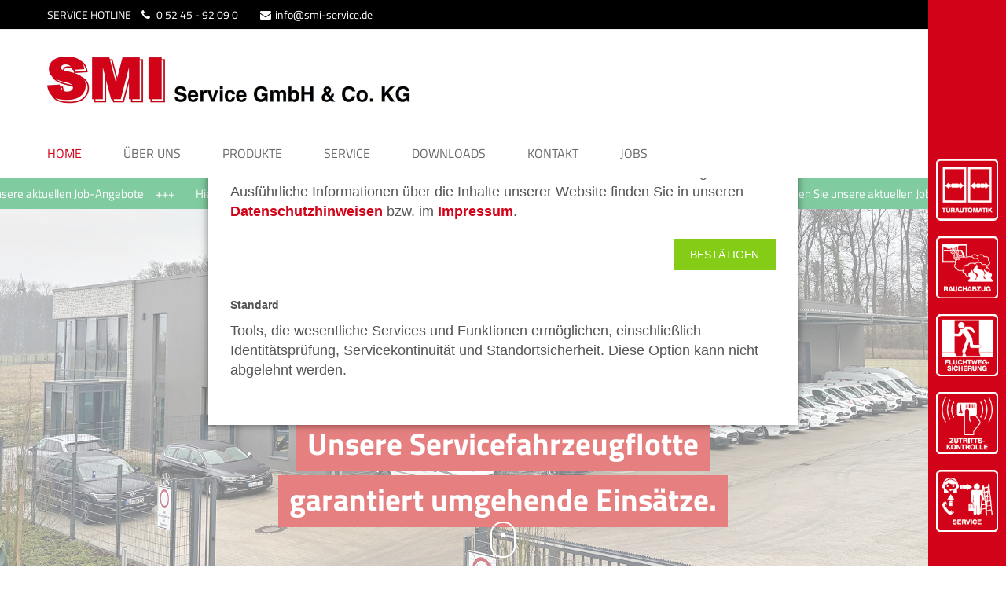

--- FILE ---
content_type: text/html; charset=utf-8
request_url: https://www.smi-service.de/
body_size: 9488
content:
<!DOCTYPE html>
<html lang="de">
<head>
<meta charset="utf-8">
<meta name="robots" content="index,follow">
<meta name="description" content="">
<meta name="keywords" content="">
<meta name="generator" content="Contao Open Source CMS">
<meta name="viewport" content="height=device-height, width=device-width, initial-scale=1.0, minimum-scale=1.0, maximum-scale=1.0, user-scalable=no, target-densitydpi=device-dpi">
<title>Home - SMI Service</title>
<base href="https://www.smi-service.de/">
<link rel="shortcut icon" href="files/cto_layout/img/favicon.ico" type="image/x-icon">
<link rel="apple-touch-icon" href="files/cto_layout/img/apple-touch-icon.png">
<link rel="stylesheet" href="bundles/softleisterticker/style.css?v=3af05081"><link rel="stylesheet" href="files/cto_layout/scripts/rs-plugin/css/settings.css?v=ad58adf3"><link rel="stylesheet" href="system/modules/pct_revolutionslider/assets/css/styles.css?v=ad58adf3"><link rel="stylesheet" href="assets/css/grid.css,colorbox.min.css,tablesorter.min.css,swipe.min.css,desk...-65d06923.css"><link rel="stylesheet" type="text/css" media="screen" href="assets/css/font-awesome.min.css,swiper.min.css,jquery.mmenu.all.css,animate...-b6109214.css">
<!-- for better page speed remove this lines (start)-->
<link rel="stylesheet" type="text/css" href="files/cto_layout/css/font-awesome.min.css">
<link rel="stylesheet" type="text/css" href="files/cto_layout/css/framework.css">
<link rel="stylesheet" type="text/css" href="files/cto_layout/css/customelements.css">
<link rel="stylesheet" type="text/css" href="files/cto_layout/css/customcatalog.css">
<link rel="stylesheet" type="text/css" href="files/cto_layout/css/styles.css">
<link rel="stylesheet" type="text/css" href="files/cto_layout/themedesigner/css/layout_eclipse_default_smi-2.css">
<!-- for better page speed remove this lines (end)-->
<!-- pct_themer module (start)-->
<link id="layout_css" rel="stylesheet" title="theme_css_session" type="text/css" href="files/cto_layout/themedesigner/css/layout_eclipse_default_smi-2.css?1762192259">
<!-- pct_themer module (end)-->
<link rel="stylesheet" type="text/css" href="files/cto_layout/css/customize.css">
<link rel="stylesheet" type="text/css" href="files/cto_layout/css/print.css" media="print">
<!-- custom scripts -->
<script src="files/cto_layout/scripts/customize.js"></script>
<script src="assets/js/jquery.min.js-1a48b6e1.js"></script><script src="bundles/softleisterticker/telex.js?v=3af05081"></script><script src="files/cto_layout/scripts/rs-plugin/js/jquery.themepunch.tools.min.js?v=ad58adf3"></script><script src="files/cto_layout/scripts/rs-plugin/js/jquery.themepunch.revolution.min.js?v=ad58adf3"></script><link rel="stylesheet" href="bundles/marketingsuite/css/modules.css"></head>
<body class="mac chrome blink ch131 home themedesigner_active themedesigner_hidden float_left cookie-bar-visible" itemscope itemtype="http://schema.org/WebPage">


<!--[if lt IE 9]><p id="chromeframe">You are using an outdated browser. <a href="http://browsehappy.com/">Upgrade your browser today</a> or <a href="http://www.google.com/chromeframe/?redirect=true">install Google Chrome Frame</a> to better experience this site.</p><![endif]-->
<div>


	<div id="contentwrapper">
		<div id="fix-wrapper">
		<div id="top-wrapper">
												<div id="top">
						<div class="inside">
							<div class="mod_top_phone meta-nav">
	SERVICE HOTLINE <i class="fa fa-phone"></i> 0 52 45 - 92 09 0</div><div class="mod_top_mail meta-nav">
	<a href="mailto:&#105;&#x6E;&#102;&#x6F;&#64;&#x73;&#109;&#x69;&#45;&#x73;&#101;&#x72;&#118;&#x69;&#99;&#x65;&#46;&#x64;&#101;"><i class="fa fa-envelope"></i>info@smi-service.de</a></div>							<hr class="clear">
						</div>
						<div class="offcanvas-trigger"><span class="line1"></span><span class="line2"></span></div>
					</div>
							
												<header id="header" class="header original" itemscope itemtype="http://schema.org/WPHeader">
						<div class="inside">
							
<div class="logo"><a href="./"></a></div>
<a id="nav-open-btn" title="Open mobile navigation">&nbsp;</a>
<div class="mod_search"><div class="ce_search_label"><i class="fa fa-search"></i></div></div>
<!-- indexer::stop -->
<nav class="mod_navigation mainmenu block" itemscope itemtype="http://schema.org/SiteNavigationElement">

  
  <a href="#skipNavigation155" class="invisible">Navigation überspringen</a>

     
<ul class="vlist level_1">
        
    	
	
	<li class="float_left floatbox sibling"><ol class="inner">
		
	    
    	
	<li class="mlist active float_left first megamenu  cols7 mm-selected">
	 
					<a href="" title="Home" class="a-level_1 active float_left first megamenu  cols7"><span>Home</span></a>
			
          	</li>
	
</ol></li>

	
         
    	
	
		
	    
    	
	<li class="mlist sibling ">
	 
			<a href="ueber-uns.html" title="Über Uns" class="a-level_1 sibling"><span>Über Uns</span></a>
					
          	</li>
	

	
         
    	
	
		
	    
    	
	<li class="mlist submenu sibling ">
	 
			<a href="produkte.html" title="Produkte" class="a-level_1 submenu sibling"><span>Produkte</span></a>
					
             
<ul class="vlist level_2">
        
    	
	
		
	    
    	
	<li class="mlist first ">
	 
			<a href="t%C3%BCrautomatik.html" title="Türautomatik" class="a-level_2 first"><span>Türautomatik</span></a>
					
          	</li>
	

	
         
    	
	
		
	    
    	
	<li class="mlist ">
	 
			<a href="rauchabzug.html" title="Rauchabzug" class="a-level_2"><span>Rauchabzug</span></a>
					
          	</li>
	

	
         
    	
	
		
	    
    	
	<li class="mlist ">
	 
			<a href="fluchtwegsicherung.html" title="Fluchtwegsicherung" class="a-level_2"><span>Fluchtwegsicherung</span></a>
					
          	</li>
	

	
         
    	
	
		
	    
    	
	<li class="mlist last ">
	 
			<a href="zutrittskontrolle.html" title="Zutrittskontrolle" class="a-level_2 last"><span>Zutrittskontrolle</span></a>
					
          	</li>
	

	
     </ul>	</li>
	

	
         
    	
	
		
	    
    	
	<li class="mlist sibling ">
	 
			<a href="service.html" title="Service" class="a-level_1 sibling"><span>Service</span></a>
					
          	</li>
	

	
         
    	
	
		
	    
    	
	<li class="mlist sibling ">
	 
			<a href="downloads-2536.html" title="Downloads" class="a-level_1 sibling"><span>Downloads</span></a>
					
          	</li>
	

	
         
    	
	
		
	<li class="float_right floatbox sibling"><ol class="inner">
	    
    	
	<li class="mlist float_right open-left sibling ">
	 
					<a href="contact.html" title="Kontakt" class="a-level_1 float_right open-left sibling"><span>Kontakt</span></a>
			
          	</li>
	

</ol></li>
	
         
    	
	
		
	    
    	
	<li class="mlist jobs sibling last ">
	 
			<a href="job-stellenangebot-karriere.html" title="Jobs" class="a-level_1 jobs sibling last"><span>Jobs</span></a>
					
          	</li>
	

	
     </ul>
  <span id="skipNavigation155" class="invisible"></span>

</nav>
<!-- indexer::continue -->

<div class="smartmenu">
	<div class="smartmenu-trigger"><span class="line"></span></div>
</div>						<div class="clear"></div>
						</div>
					</header>
					<div class="clear"></div>
									</div>
		</div>

					<div id="slider">
				<div class="inside">
					

  <div class="mod_article first block" id="article-12940">
    
          
<!-- indexer::stop -->
<section class="mod_ticker block">
  <div id="tx_1" class="tickertext"></div>
</section>
<script>
(function($) {
  $(document).ready(function () {
    var qtx = Telex.widget( "tx_1", 
      {/* options */
        speed: 75,
        direction: 'normal',
        timing: 'linear',
        pauseOnHover: true      }, 
      [/* messages */
        {
          id: '1',
          class: 'msg-white',
          content: '<a href="job-stellenangebot-karriere.html" title="zur den Jobangeboten">+++ &nbsp;&nbsp;&nbsp;&nbsp;&nbsp;&nbsp;&nbsp; Hier finden Sie unsere aktuellen Job-Angebote</a>'
        },
      ]
    );
  });
})(jQuery);
</script>
<!-- indexer::continue -->
    
      </div>



  <div class="mod_article hide-mobile last block" id="article-384">
    
          
<div class="ce_revolutionslider first last block">

<div class="rs-container fullscreen block">



<div  class="banner  fullscreen tp-banner fullscreen-container my_revolutionslider_2651 odd block">
<ul>
<li  class=" slide slide_0 even first" data-transition="zoomout" data-slotamount="4" data-thumb="assets/images/5/smi-service-header-0327-642f8e40.jpg" data-title="Slide 2">
		<img src="files/SMI%20Service/bilder%20content/startseite/startslider/smi-service-header-0327.jpg" width="2000" height="995" alt="" title="" data-bgfit="cover" data-bgposition="center bottom" data-bgrepeat="no-repeat">		
<div  id="startslider_headline" class="ce_revolutionslider_text caption tp-caption bold invertcolor block lft ltt" style="font-size:55px" data-easing="easeInBack" data-speed="500" data-x="center" data-y="380" data-start="100" data-elementdelay="0" data-endspeed="500" data-endeasing="easeInSine" >
Unsere Servicefahrzeugflotte</div>		
<div  id="startslider_headline" class="ce_revolutionslider_text caption tp-caption bold invertcolor block lft ltt" style="font-size:55px" data-easing="easeInBack" data-speed="500" data-x="center" data-y="480" data-start="100" data-elementdelay="0" data-endspeed="500" data-endeasing="easeInSine" >
garantiert umgehende Einsätze.</div>	</li>
<li  class=" slide slide_1 last" data-transition="zoomout" data-slotamount="4" data-thumb="assets/images/5/smi-service-header-0327-642f8e40.jpg" data-title="Slide 3">
		<img src="files/SMI%20Service/bilder%20content/startseite/startslider/smi-service-header-0327.jpg" width="2000" height="995" alt="" title="" data-bgfit="cover" data-bgposition="center bottom" data-bgrepeat="no-repeat">		
<div  id="startslider_headline" class="ce_revolutionslider_text caption tp-caption bold invertcolor block lft ltt" style="font-size:55px" data-easing="easeInBack" data-speed="500" data-x="center" data-y="380" data-start="100" data-elementdelay="0" data-endspeed="500" data-endeasing="easeInSine" >
Unsere leistungsstarken Montagefahrzeuge sind</div>		
<div  id="startslider_headline" class="ce_revolutionslider_text caption tp-caption bold invertcolor block lft ltt" style="font-size:55px" data-easing="easeInBack" data-speed="500" data-x="center" data-y="480" data-start="100" data-elementdelay="0" data-endspeed="500" data-endeasing="easeInSine" >
im ständigen Einsatz von Neumontagen.</div>	</li>
</ul>
<a href="#container" id="linkToContent" ><span class="wheel"></span></a>
<div class="tp-bannertimer"></div>
</div>
</div>

</div>    
      </div>

				</div>
			</div>
		
		
					<div id="wrapper">
				<div id="container">

											<section id="main" itemscope itemtype="http://schema.org/WebPageElement" itemprop="mainContentOfPage">
							<div class="inside">
								

  <div class="mod_article first block" id="article-12913">
    
          <script>
/* <![CDATA[ */

function oversize_92700() {
	
	var contentHeight_92700 = jQuery('.ce_bgimage_92700 .ce_bgimage-inside').height();
	var availableHeight = jQuery(window).height() - 100;
	
	if (contentHeight_92700 > availableHeight)
	{
		jQuery('.ce_bgimage_92700').addClass('oversize');

	} else {
		jQuery('.ce_bgimage_92700').removeClass('oversize');
	}
};	
	
jQuery(document).ready(function(){
	oversize_92700();
});

jQuery(window).on("resize", function(){ 
	oversize_92700();
});
/* ]]> */
</script>
<div class="ce_bgimage first block ce_bgimage_92700 boxed-content img-as-bg bg-white max_width_full" style="">
<div class="ce_bgimage-image" style=""></div>
	<div class="ce_bgimage-outer">
			<div class="ce_bgimage-inside contentwrap pt-no pb-no">
			<div class="ce_headline_extended   align-center block" style="">
	<h3 class="background-text">WILLKOMMEN</h3>	<h1 class="mt-default mb-0 mt-default-s mt-default-s">Komfort und Sicherheit stehen an erster Stelle</h1>
</div><div class="ce_divider_extended block version5 align-center mt-default mb-xs mt-default-s mt-default-s">
	
		
	<span class="divider-one"></span>
	<span class="divider-two"></span>
	<span class="divider-three"></span>
	
		
</div>


<div class="ce_text block">

        
  
      <p style="text-align: center;">Die Themen Türautomatik, Rauchabzug, Fluchtwegsicherung und Zutrittskontrolle haben bei der Planung eines Neubaus oder der Nachrüstung auf den neuesten Stand der Technik allerhöchste Priorität. Automatiktüren für Flucht-, Transport- und Rettungswege werden von uns geplant, montiert und gewartet. Gleiches gilt für Drehtüren und RWA-Systeme, die ein wesentlicher Teil des vorbeugenden Brandschutzes sind.</p>
<p style="text-align: center;">Bei uns erwartet Sie ein professionelles Team, kurze Reaktionszeiten, schnelle Hilfe, fachmännische Ausführung und kompetente Beratung. All das sorgt dafür, dass Ihrer Bauabnahme nichts im Wege steht.</p>  
  
  

</div>
</div></div></div>    
      </div>

<div class="mod_article last fullwidth block" id="article-4444">
  
  <script>
/* <![CDATA[ */

function oversize_27555() {
	
	var contentHeight_27555 = jQuery('.ce_bgimage_27555 .ce_bgimage-inside').height();
	var availableHeight = jQuery(window).height() - 100;
	
	if (contentHeight_27555 > availableHeight)
	{
		jQuery('.ce_bgimage_27555').addClass('oversize');

	} else {
		jQuery('.ce_bgimage_27555').removeClass('oversize');
	}
};	
	
jQuery(document).ready(function(){
	oversize_27555();
});

jQuery(window).on("resize", function(){ 
	oversize_27555();
});
/* ]]> */
</script>
<div class="ce_bgimage first block ce_bgimage_27555 boxed-content img-as-bg bg-lightgray" style="">
<div class="ce_bgimage-image" style=""></div>
	<div class="ce_bgimage-outer">
			<div class="ce_bgimage-inside contentwrap pt-l pb-l">
			<div class="ce_headline_extended   align-center block" style="">
	<h3 class="background-text">PRODUKTE</h3>	<h2 class="mt-default mb-0 mt-default-s mt-default-s">Produkte</h2>
</div><div class="ce_divider_extended block version5 align-center mt-default mb-l mt-default-s mt-default-s">
	
		
	<span class="divider-one"></span>
	<span class="divider-two"></span>
	<span class="divider-three"></span>
	
		
</div>

<div id="autogrid_wrapper_27557" class="autogrid_wrapper cte block"><div class="inner same-height"><div class="ce_iconbox_v3 autogrid-id_27557 autogrid-type_cte autogrid-first n2 one_half autogrid_mode_auto autogrid same-height block style2 text-hover-default flip mt-default mb-xxs mt-default-s mt-default-s">
	<div class="ce_iconbox_v3_inside bg-accent bg-hover-default">
		
					<a href="t%C3%BCrautomatik.html">
				
					
<div  class="ce_image attribute image">
<div class="ce_image block">

        
  
  
<figure class="image_container">
      <a href="/türautomatik.html">
  
  

<img src="files/SMI%20Service/bilder%20content/icons/icon-tuerautomatik.png" width="111" height="111" alt="SMI Service Türautomatik" itemprop="image">


      </a>
  
  </figure>


</div>
</div>
				
				
		<div class="ce_iconbox_v3_content">
		
							<h3 class="headline headline-color-white">Türautomatik</h3>
						
						
		</div>
		
				<div class="backside">
			<div class="backside-inside">
				
<div  class="ce_textarea attribute textarea"><p>Die automatischen Türantriebe eröffnen fast<br>unbegrenzte Möglichkeiten in der Türgestaltung.</p></div>
			</div>
		</div>
				
					</a>
				
	</div>
</div><div class="ce_iconbox_v3 autogrid-id_27565 autogrid-type_cte autogrid-last n2 one_half autogrid_mode_auto autogrid same-height block style2 text-hover-default flip mt-default mb-xxs mt-default-s mt-default-s">
	<div class="ce_iconbox_v3_inside bg-accent bg-hover-default">
		
					<a href="rauchabzug.html">
				
					
<div  class="ce_image attribute image">
<div class="ce_image block">

        
  
  
<figure class="image_container">
      <a href="/rauchabzug.html">
  
  

<img src="files/SMI%20Service/bilder%20content/icons/icon-rauchabzug.png" width="111" height="111" alt="SMI Service Rauchabzug" itemprop="image">


      </a>
  
  </figure>


</div>
</div>
				
				
		<div class="ce_iconbox_v3_content">
		
							<h3 class="headline headline-color-white">Rauchabzug</h3>
						
						
		</div>
		
				<div class="backside">
			<div class="backside-inside">
				
<div  class="ce_textarea attribute textarea"><p>Wo Feuer ist, entsteht Rauch. Rauch und sonstige <br>Brandprodukte gefährden Menschenleben <br>und beschädigen Sachwerte.</p></div>
			</div>
		</div>
				
					</a>
				
	</div>
</div><div class="clear autogrid_clear"></div></div><div class="clear autogrid_clear"></div></div><div id="autogrid_wrapper_27566" class="autogrid_wrapper cte block"><div class="inner same-height"><div class="ce_iconbox_v3 autogrid-id_27566 autogrid-type_cte autogrid-first n2 one_half autogrid_mode_auto autogrid break same-height block style2 text-hover-default flip mt-default mb-xxs mt-default-s mt-default-s">
	<div class="ce_iconbox_v3_inside bg-accent bg-hover-default">
		
					<a href="smi-service.html">
				
					
<div  class="ce_image attribute image">
<div class="ce_image block">

        
  
  
<figure class="image_container">
      <a href="/fluchtwegsicherung.html">
  
  

<img src="files/SMI%20Service/bilder%20content/icons/icon-fluchtwegsicherung.png" width="111" height="111" alt="SMI Service Fluchtwegsicherung" itemprop="image">


      </a>
  
  </figure>


</div>
</div>
				
				
		<div class="ce_iconbox_v3_content">
		
							<h3 class="headline headline-color-white">Fluchtwegsicherung</h3>
						
						
		</div>
		
				<div class="backside">
			<div class="backside-inside">
				
<div  class="ce_textarea attribute textarea"><p>Die Sicherung von Notausgängen und Rettungswegen <br>wird auch als Fluchtwegsicherung bezeichnet und ist <br>ein unentbehrlicher Bestandteil der Gebäudesicherung <br>und des Personenschutzes.</p></div>
			</div>
		</div>
				
					</a>
				
	</div>
</div><div class="ce_iconbox_v3 autogrid-id_27567 autogrid-type_cte autogrid-last n2 one_half autogrid_mode_auto autogrid same-height block style2 text-hover-default flip mt-default mb-xxs mt-default-s mt-default-s">
	<div class="ce_iconbox_v3_inside bg-accent bg-hover-default">
		
					<a href="zutrittskontrolle.html">
				
					
<div  class="ce_image attribute image">
<div class="ce_image block">

        
  
  
<figure class="image_container">
      <a href="/zutrittskontrolle.html">
  
  

<img src="files/SMI%20Service/bilder%20content/icons/icon-zutrittskontrolle.png" width="111" height="111" alt="SMI Service Zutrittskontrolle" itemprop="image">


      </a>
  
  </figure>


</div>
</div>
				
				
		<div class="ce_iconbox_v3_content">
		
							<h3 class="headline headline-color-white">Zutrittskontrolle</h3>
						
						
		</div>
		
				<div class="backside">
			<div class="backside-inside">
				
<div  class="ce_textarea attribute textarea"><p>Mit Schlüsseln ist das so eine Sache - entweder<br>man hat sie gerade nicht griffbereit oder sie <br>gehen verloren.</p></div>
			</div>
		</div>
				
					</a>
				
	</div>
</div><div class="clear autogrid_clear"></div></div><div class="clear autogrid_clear"></div></div></div></div></div>
  
</div>							</div>
						</section>
					
																
																
				</div>
			</div>
		
									<footer id="footer" itemscope itemtype="http://schema.org/WPFooter">
					<div class="inside">
						
<!--
INSTRUCTIONS:
Create a hidden page with the following articles and fill that with your content.
Article alias: 
- footer-col1
- footer-col2
- footer-col3
- footer-col4
-->
<div class="autogrid_wrapper block">
<div class="autogrid one_fourth footer-col1 block"><h4 class="ce_headline first">
  Kontakt</h4>

<div class="ce_text block">

        
  
      <p><strong>SMI Service GmbH &amp; Co. KG</strong><br>Albert-Einstein-Straße 6<br>59302 Oelde</p>  
  
  

</div>
<div class="ce_iconbox block version3 xsmall mt-default mb-default mt-default-s mt-default-s">
	<div class="ce_iconbox_outside" style="">
		<div class="ce_iconbox_inside">
			
						
						
							<i class="fa fa-phone"></i>
						
						
						<div class="ce_iconbox_cwrapper">
									
							<div class="content"><p>0 52 45 - 92 09 0</p></div>
						
						
						</div>
					</div>
	</div>
</div><div class="ce_iconbox block version3 xsmall mt-default mb-default mt-default-s mt-default-s">
	<div class="ce_iconbox_outside" style="">
		<div class="ce_iconbox_inside">
			
						
						
							<i class="fa-print fa"></i>
						
						
						<div class="ce_iconbox_cwrapper">
									
							<div class="content"><p>0 52 45 - 92 09 20</p></div>
						
						
						</div>
					</div>
	</div>
</div><div class="ce_iconbox block version3 xsmall mt-default mb-default mt-default-s mt-default-s">
	<div class="ce_iconbox_outside" style="">
		<div class="ce_iconbox_inside">
			
						
						
							<i class="fa-envelope-o fa"></i>
						
						
						<div class="ce_iconbox_cwrapper">
									
							<div class="content"><p><a href="mailto:info@smi-service.de">info@smi-service.de</a></p></div>
						
						
						</div>
					</div>
	</div>
</div>
<!-- counted -->  
</div>
<div class="autogrid one_fourth footer-col2 block"><div class="ce_text first last block">

            <h4>Ihr Service-Partner für:</h4>
      
  
      <ul>
<li><a href="t%C3%BCrautomatik.html">Türautomatik</a></li>
<li><a href="rauchabzug.html">Rauchabzug</a></li>
<li><a href="fluchtwegsicherung.html">Fluchtwegsicherung</a></li>
<li><a href="zutrittskontrolle.html">Zutrittskontrolle</a></li>
</ul>  
  
  

</div>
  
</div>
<div class="autogrid one_fourth footer-col3 block"></div>
<div class="autogrid one_fourth footer-col4 block"></div>
</div><!-- indexer::stop -->
<!-- Template for "only counting", no display in Frontend. -->
<span class="visitor_count invisible"><!-- counted --></span>
<script>
document.addEventListener('DOMContentLoaded', function () {
    var iWidth  = window.innerWidth  || (window.document.documentElement.clientWidth  || window.document.body.clientWidth); 
    var iHeight = window.innerHeight || (window.document.documentElement.clientHeight || window.document.body.clientHeight);
    var sWidth  = screen.width;
    var sHeight = screen.height;
    var visitorurl = 'visitors/scco?vcid=1&scrw='+sWidth+'&scrh='+sHeight+'&scriw='+iWidth+'&scrih='+iHeight+'';
    try {
		fetch( visitorurl, { method: 'GET' , headers: { 'X-Requested-With': 'XMLHttpRequest', } } )
	    .catch( error => console.error('error:', error) );
    } catch (r) {
        return;
    }
    
});
</script>
<!-- indexer::continue -->						<a href="#contentwrapper" class="totop"></a>
					</div>
				</footer>
					
									<div id="bottom">
					<div class="inside">
						
<div class="left">Copyright 2025 SMI Service.</div>
<div class="right"><a href="datenschutz.html">Datenschutzerklärung</a><a href="impressum.html">Impressum</a></div>					</div>
				</div>
					
	</div>

</div>

<div class="body_bottom"><!-- indexer::stop -->
<div class="smartmenu-content">
	<div class="mod_navigation">
		<div class="smartmenu-scrollable">
			<div class="smartmenu-table">
				<ul class="vlist level_1">
   
<li class="mlist active float_left first mm-selected"><a href="" title="Home" class="a-level_1 active float_left first">Home</a></li>
   
<li class="mlist sibling "><a href="ueber-uns.html" title="Über Uns" class="a-level_1 sibling">Über Uns</a></li>
   
<li class="mlist submenu sibling "><a href="produkte.html" title="Produkte" class="a-level_1 submenu sibling">Produkte</a><span class="subitems_trigger"></span><ul class="vlist level_2">
   
<li class="mlist first "><a href="t%C3%BCrautomatik.html" title="Türautomatik" class="a-level_2 first">Türautomatik</a></li>
   
<li class="mlist "><a href="rauchabzug.html" title="Rauchabzug" class="a-level_2">Rauchabzug</a></li>
   
<li class="mlist "><a href="fluchtwegsicherung.html" title="Fluchtwegsicherung" class="a-level_2">Fluchtwegsicherung</a></li>
   
<li class="mlist last "><a href="zutrittskontrolle.html" title="Zutrittskontrolle" class="a-level_2 last">Zutrittskontrolle</a></li>
</ul>


</li>
   
<li class="mlist sibling "><a href="service.html" title="Service" class="a-level_1 sibling">Service</a></li>
   
<li class="mlist sibling "><a href="downloads-2536.html" title="Downloads" class="a-level_1 sibling">Downloads</a></li>
   
<li class="mlist float_right open-left sibling "><a href="contact.html" title="Kontakt" class="a-level_1 float_right open-left sibling">Kontakt</a></li>
   
<li class="mlist jobs sibling last "><a href="job-stellenangebot-karriere.html" title="Jobs" class="a-level_1 jobs sibling last">Jobs</a></li>
</ul>


			</div>
		</div>
		<div class="smartmenu-close"></div>
	</div>
</div>
<!-- indexer::continue -->
<div class="mod_search meta-nav block">

		
	<div id="search_160" class="search-content">
		<div class="label">Suche</div>					<form action="suche.html" method="get">
		 		<div class="formbody">
		 			 <label for="ctrl_keywords_160" class="invisible">Suchbegriffe</label>
		 			 <input type="search" name="keywords" id="ctrl_keywords_160" class="text" value="">
		 			 <input type="submit" id="ctrl_submit_160" class="submit" value="Suchen">
		 		</div>
			</form>
		
		<div class="close-window"><i class="fa fa-close"></i></div>  
	</div>
</div>

<script>
/* <![CDATA[ */

/**
 * Set focus to search input
 */
jQuery(document).ready(function() 
{
	jQuery('.ce_search_label').click(function()
	{
		// wait for element to be in sight app. 800ms tweening delay
		setTimeout(function()
		{
			jQuery('#search_160 input[name="keywords"]').focus();
		
		}, 800);
	});
});

/* ]]> */
</script>


<!-- indexer::stop -->
<nav class="mod_navigation block" id="mobnav" itemscope itemtype="http://schema.org/SiteNavigationElement">

  
  <a href="#skipNavigation261" class="invisible">Navigation überspringen</a>

  <ul class="vlist level_1">
  
<li class="mlist active float_left first mm-selected regular"><a href="" title="Home" class="a-level_1 active float_left first regular"><i class="active float_left first"></i>Home</a></li>
  
<li class="mlist sibling  regular"><a href="ueber-uns.html" title="Über Uns" class="a-level_1 sibling regular"><i class="sibling"></i>Über Uns</a></li>
  
<li class="mlist submenu sibling  regular"><a href="produkte.html" title="Produkte" class="a-level_1 submenu sibling regular"><i class="submenu sibling"></i>Produkte</a><ul class="vlist level_2">
  
<li class="mlist first  regular"><a href="t%C3%BCrautomatik.html" title="Türautomatik" class="a-level_2 first regular"><i class="first"></i>Türautomatik</a></li>
  
<li class="mlist  regular"><a href="rauchabzug.html" title="Rauchabzug" class="a-level_2 regular"><i class=""></i>Rauchabzug</a></li>
  
<li class="mlist  regular"><a href="fluchtwegsicherung.html" title="Fluchtwegsicherung" class="a-level_2 regular"><i class=""></i>Fluchtwegsicherung</a></li>
  
<li class="mlist last  regular"><a href="zutrittskontrolle.html" title="Zutrittskontrolle" class="a-level_2 last regular"><i class="last"></i>Zutrittskontrolle</a></li>
</ul>


</li>
  
<li class="mlist sibling  regular"><a href="service.html" title="Service" class="a-level_1 sibling regular"><i class="sibling"></i>Service</a></li>
  
<li class="mlist sibling  regular"><a href="downloads-2536.html" title="Downloads" class="a-level_1 sibling regular"><i class="sibling"></i>Downloads</a></li>
  
<li class="mlist float_right open-left sibling  regular"><a href="contact.html" title="Kontakt" class="a-level_1 float_right open-left sibling regular"><i class="float_right open-left sibling"></i>Kontakt</a></li>
  
<li class="mlist jobs sibling last  regular"><a href="job-stellenangebot-karriere.html" title="Jobs" class="a-level_1 jobs sibling last regular"><i class="jobs sibling last"></i>Jobs</a></li>
</ul>



  <span id="skipNavigation261" class="invisible"></span>

</nav>
<!-- indexer::continue -->


  <div class="mod_article first last block" id="article-8857">
    
          
<div class="ce_gallery smi_iconlinks first last block" id="seitenmenue_icons">

        
  
  <ul class="cols_1" id="gallery_92760" itemscope itemtype="http://schema.org/ImageGallery">
                    <li class="entry row1 col_0 col_first col_last">
       	 <figure class="image_container" itemscope itemtype="http://schema.org/ImageObject">
                     
            

<img src="files/SMI%20Service/bilder%20content/icons/icon-tuerautomatik.png" width="111" height="111" alt="SMI Service Türautomatik" itemprop="image">

                      
                        <a href="/türautomatik.html" title="SMI Service Türautomatik" itemprop="contentUrl">
                        
                        <div class="content">
	            <div class="content-outside">
		        	<div class="content-inside">			
						<div class="capt" itemprop="caption"></div>
											<i class="fa fa-plus-circle fa-3x"></i>
				   			            </div>
	            </div>
            </div>
            
                        </a>
                        
          </figure>
        </li>
                              <li class="entry row1 col_0 col_first col_last">
       	 <figure class="image_container" itemscope itemtype="http://schema.org/ImageObject">
                     
            

<img src="files/SMI%20Service/bilder%20content/icons/icon-rauchabzug.png" width="111" height="111" alt="SMI Service Rauchabzug" itemprop="image">

                      
                        <a href="/rauchabzug.html" title="SMI Service Rauchabzug" itemprop="contentUrl">
                        
                        <div class="content">
	            <div class="content-outside">
		        	<div class="content-inside">			
						<div class="capt" itemprop="caption"></div>
											<i class="fa fa-plus-circle fa-3x"></i>
				   			            </div>
	            </div>
            </div>
            
                        </a>
                        
          </figure>
        </li>
                              <li class="entry row1 col_0 col_first col_last">
       	 <figure class="image_container" itemscope itemtype="http://schema.org/ImageObject">
                     
            

<img src="files/SMI%20Service/bilder%20content/icons/icon-fluchtwegsicherung.png" width="111" height="111" alt="SMI Service Fluchtwegsicherung" itemprop="image">

                      
                        <a href="/fluchtwegsicherung.html" title="SMI Service Fluchtwegsicherung" itemprop="contentUrl">
                        
                        <div class="content">
	            <div class="content-outside">
		        	<div class="content-inside">			
						<div class="capt" itemprop="caption"></div>
											<i class="fa fa-plus-circle fa-3x"></i>
				   			            </div>
	            </div>
            </div>
            
                        </a>
                        
          </figure>
        </li>
                              <li class="entry row1 col_0 col_first col_last">
       	 <figure class="image_container" itemscope itemtype="http://schema.org/ImageObject">
                     
            

<img src="files/SMI%20Service/bilder%20content/icons/icon-zutrittskontrolle.png" width="111" height="111" alt="SMI Service Zutrittskontrolle" itemprop="image">

                      
                        <a href="/zutrittskontrolle.html" title="SMI Service Zutrittskontrolle" itemprop="contentUrl">
                        
                        <div class="content">
	            <div class="content-outside">
		        	<div class="content-inside">			
						<div class="capt" itemprop="caption"></div>
											<i class="fa fa-plus-circle fa-3x"></i>
				   			            </div>
	            </div>
            </div>
            
                        </a>
                        
          </figure>
        </li>
                              <li class="entry row1 col_0 col_first col_last">
       	 <figure class="image_container" itemscope itemtype="http://schema.org/ImageObject">
                     
            

<img src="files/SMI%20Service/bilder%20content/icons/icon-service.png" width="111" height="111" alt="SMI Service" itemprop="image">

                      
                        <a href="/service.html" title="SMI Service" itemprop="contentUrl">
                        
                        <div class="content">
	            <div class="content-outside">
		        	<div class="content-inside">			
						<div class="capt" itemprop="caption"></div>
											<i class="fa fa-plus-circle fa-3x"></i>
				   			            </div>
	            </div>
            </div>
            
                        </a>
                        
          </figure>
        </li>
            </ul>  

</div>
    
      </div>

</div>

<div id="top_link" class="top-link"><a href="#contentwrapper" title="Top"><i class="fa fa-chevron-up"></i></a></div>
<script>
/* <![CDATA[ */

jQuery(document).ready(function()
{
	// scroll to
	jQuery('#top_link a').click(function(e){
    	e.preventDefault();
    	jQuery("html, body").animate({scrollTop: jQuery('#contentwrapper').offset().top - 100}, 500);
	});
});

/* ]]> */
</script><div id="mmenu_top">
<!-- indexer::stop -->
<div class="mod_search block">

            <h3>Suche</h3>
      
  
  <form action="suche.html" method="get">
    <div class="formbody">
      <div class="widget widget-text">
        <label for="ctrl_keywords_575" class="invisible">Suchbegriffe</label>
        <input type="search" name="keywords" id="ctrl_keywords_575" class="text" value="">
      </div>
      <div class="widget widget-submit">
        <button type="submit" id="ctrl_submit_575" class="submit">Suchen</button>
      </div>
          </div>
  </form>

  
  

</div>
<!-- indexer::continue -->
</div>
<script>jQuery.noConflict();</script>
<script src="assets/jquery-ui/js/jquery-ui.min.js?v=1.13.2"></script>
<script>
jQuery(function($) {
$(document).accordion({
// Put custom options here
heightStyle: 'content',
header: '.toggler',
active: false,
collapsible: true,
create: function(event, ui) {
ui.header.addClass('active');
$('.toggler').attr('tabindex', 0);
},
activate: function(event, ui) {
ui.newHeader.addClass('active');
ui.oldHeader.removeClass('active');
$('.toggler').attr('tabindex', 0);
if(ui.newHeader.length > 0) {
$('html, body').animate({
scrollTop: ui.newHeader.offset().top - ui.newHeader.outerHeight()
}, 400);
}
}
});
});
</script>

<script src="assets/colorbox/js/colorbox.min.js?v=1.6.4.2"></script>
<script>
  jQuery(function($) {
    $('a[data-lightbox]').map(function() {
      $(this).colorbox({
        // Put custom options here
        loop: false,
        rel: $(this).attr('data-lightbox'),
        maxWidth: '95%',
        maxHeight: '95%'
      });
    });
  });
</script>

<script src="assets/tablesorter/js/tablesorter.min.js?v=2.31.3.1"></script>
<script>
  jQuery(function($) {
    $('.ce_table .sortable').each(function(i, table) {
      var attr = $(table).attr('data-sort-default'),
          opts = {}, s;

      if (attr) {
        s = attr.split('|');
        opts = { sortList: [[s[0], s[1] == 'desc' | 0]] };
      }

      $(table).tablesorter(opts);
    });
  });
</script>

<script>
/* <![CDATA[ */

/**
 * Revolution Slider Template file
 * For more settings see: http://www.orbis-ingenieria.com/code/documentation/documentation.html#!/documenter_cover
 */
jQuery(document).ready(function() 
{	
	// add class tp-resizeme to nested elements
	jQuery('.my_revolutionslider_2651').find('.tp-caption,.caption').find('*').addClass('tp-resizeme');
	
	var options = 
	{
		// general settings
		delay:				9000,
		startwidth:			1240,
		startheight:		700,
		startWithSlide:		0,
		// add controls
		navigationType:		'bullet',
		navigationStyle:	'square',
		navigationArrows:	'nexttobullets',
		touchenabled:"on",
		onHoverStop: 'off',
		swipe_velocity: 0.7,
		swipe_min_touches: 1,
		swipe_max_touches: 1,
		drag_block_vertical: false,
		// arrow navigation alignment
		soloArrowLeftHalign:"left",
		soloArrowLeftValign:"center",
		soloArrowLeftHOffset:20,
		soloArrowLeftVOffset:0,
		soloArrowRightHalign:"right",
		soloArrowRightValign:"center",
		soloArrowRightHOffset:20,
		soloArrowRightVOffset:0,
		// lopp settings
		stopAtSlide: -1,
		stopAfterLoops: -1,
		shadow:0
	};

			
		// fullscreen
	options.fullWidth = "off";
	options.fullScreen = "on";
	options.forceFullWidth = "off";
	options.fullScreenOffsetContainer = '#top-wrapper';
		
	// thumbnails
		options.thumbWidth = 90;
	options.thumbHeight = 90;
	options.thumbAmount = 3;
	// hide thumbs when there is no mouse contact
	options.hideThumbs = 1;
		
	// shuffle
		
	// overlay
		
	// mobile
	//if( jQuery('body').hasClass('mobile') )
	//{
	//	options.startwidth = 767;
	//}
	
	// init slider  
	var api = jQuery('.my_revolutionslider_2651').show().revolution(options);
});

/* ]]> */
</script>


<script src="assets/swipe/js/swipe.min.js?v=2.2.2"></script>
<script>
  (function() {
    var e = document.querySelectorAll('.content-slider, .slider-control'), c, i;
    for (i=0; i<e.length; i+=2) {
      c = e[i].getAttribute('data-config').split(',');
      new Swipe(e[i], {
        // Put custom options here
        'auto': parseInt(c[0]),
        'speed': parseInt(c[1]),
        'startSlide': parseInt(c[2]),
        'continuous': parseInt(c[3]),
        'menu': e[i+1]
      });
    }
  })();
</script>
<!-- indexer::stop -->
<cms-accept-tags class="mod_cms_accept_tags block" data-cms-id="cms6908eb839e907" role="dialog" aria-modal="true" data-layout="light" style="display:none;">
    <cms-container>

        <form method="post">
            <cms-container>

                <input type="hidden" name="FORM_SUBMIT" value="cms_accept_tags" />
                <input type="hidden" name="REQUEST_TOKEN" value="E6K4H1dsEDxHRO7mDAxAc7txO0QXGjceAhVCa5o8zUs" />

                                
                                <cms-container class="disclaimer">
                    <p>Unsere Website benutzt Cookies, die für den Betrieb der Website notwendig sind. Ausführliche Informationen über die Inhalte unserer Website finden Sie in unseren <a title="Datenschutzhinweise" href="datenschutz.html"><strong>Datenschutzhinweisen</strong></a> bzw. im <a title="Impressum" href="impressum.html"><strong>Impressum</strong></a>.</p>                </cms-container>
                
                                
                <cms-buttons>
                    <cms-button role="button" type="submit" name="choice" value="accept" tabindex="2">
                        <span>BESTÄTIGEN</span>
                    </cms-button>
                                                                            </cms-buttons>

            </cms-container>

                        
                        <cms-taglist>
                                    <cms-taggroup role="group" aria-labelledby="group_head_1 group_desc_1">
                        <cms-taggroup-header>
                            <span id="group_head_1">Standard</span>
                                                    </cms-taggroup-header>
                        <cms-taggroup-description id="group_desc_1">
                            <p>Tools, die wesentliche Services und Funktionen ermöglichen, einschließlich Identitätsprüfung, Servicekontinuität und Standortsicherheit. Diese Option kann nicht abgelehnt werden.</p>                        </cms-taggroup-description>
                    </cms-taggroup>
                            </cms-taglist>
            
                        
        </form>

        <script>

    (()=>{

        const container = document.querySelector('[data-cms-id="cms6908eb839e907"]');

        container.removeAttribute('style');

        if( !navigator.cookieEnabled ) {
            container.remove();
        }

        const anchors = container.querySelectorAll('.disclaimer a');

        if( anchors && anchors.length ) {

            anchors.forEach((a)=>{

                if( a && !a.tabIndex ) {
                    a.tabIndex = 1;
                }
            });
        }

        const buttons = container.querySelectorAll('cms-button');

        if( buttons ) {

            const form = container.querySelector('form');

            buttons.forEach((button)=>{

                button.addEventListener('click', function(e){

                    if( this.dataset.all ) {

                        e.preventDefault();

                        let checkboxes = container.querySelectorAll('input[type="checkbox"]');

                        if( checkboxes ) {

                            checkboxes.forEach((c)=>{
                                c.checked = true;
                            });
                        }

                        form.submit();
                    }

                    const hidden = document.createElement('INPUT');
                    hidden.type = 'hidden';
                    hidden.name = this.getAttribute('name');
                    hidden.value = this.getAttribute('value');

                    form.appendChild(hidden);

                    form.submit();
                });
            });
        }

    })();

</script>
                
    </cms-container>
</cms-accept-tags>
<!-- indexer::continue -->
<script type="application/ld+json">{"@context":{"contao":"https:\/\/schema.contao.org\/"},"@type":"contao:Page","contao:title":"Home","contao:pageId":107,"contao:noSearch":false,"contao:protected":false,"contao:groups":[],"contao:fePreview":false}</script><script src="assets/js/jquery.mmenu.min.all.js,waypoints.min.js,jquery.mb.YTPlayer.js,t...-8418f6a9.js"></script>
<script src="files/cto_layout/scripts/swiper/swiper.jquery.min.js"></script>
<script src="files/cto_layout/scripts/scripts.js"></script>


</body>
</html>


--- FILE ---
content_type: text/css
request_url: https://www.smi-service.de/bundles/softleisterticker/style.css?v=3af05081
body_size: 384
content:
/* Styles contao-ticker */
.mod_ticker .tickertext { background-color:#eee; }
.mod_ticker .tickertext a { text-decoration:none; }
.mod_ticker .telex-msg { padding-top:0.3em; }

/* Farben */
.mod_ticker .msg-red, .mod_ticker .msg-red a {               background-color:#d32f2f; color:#ffcdd2; }
.mod_ticker .msg-pink, .mod_ticker .msg-pink a {             background-color:#F8BBD0; color:#333; }
.mod_ticker .msg-purple, .mod_ticker .msg-purple a {         background-color:#ce93d8; color:#333; }
.mod_ticker .msg-deeppurple, .mod_ticker .msg-deeppurple a { background-color:#4527a0; color:#ede7f6; }
.mod_ticker .msg-indigo, .mod_ticker .msg-indigo a {         background-color:#9fa8da; color:#333; }               
.mod_ticker .msg-blue, .mod_ticker .msg-blue a {             background-color:#0d47a1; color:#e3f2fd; }
.mod_ticker .msg-lightblue, .mod_ticker .msg-lightblue a {   background-color:#90caf9; color:#333; }               
.mod_ticker .msg-cyan, .mod_ticker .msg-cyan a {             background-color:#006064; color:#e0f7fa; }
.mod_ticker .msg-teal, .mod_ticker .msg-teal a {             background-color:#B2DFDB; color:#333; }               
.mod_ticker .msg-green, .mod_ticker .msg-green a {           background-color:#1b5e20; color:#e8f5e9; }
.mod_ticker .msg-lightgreen, .mod_ticker .msg-lightgreen a { background-color:#aed581; color:#333; }               
.mod_ticker .msg-lime, .mod_ticker .msg-lime a {             background-color:#cddc39; color:#333; }               
.mod_ticker .msg-yellow, .mod_ticker .msg-yellow a {         background-color:#ffee58; color:#333; }               
.mod_ticker .msg-amber, .mod_ticker .msg-amber a {           background-color:#FFECB3; color:#333; }               
.mod_ticker .msg-orange, .mod_ticker .msg-orange a {         background-color:#ffb74d; color:#333; }               
.mod_ticker .msg-deeporange, .mod_ticker .msg-deeporange a { background-color:#e64a19; color:#fbe9e7; }
.mod_ticker .msg-brown, .mod_ticker .msg-brown a {           background-color:#5d4037; color:#efebe9; }
.mod_ticker .msg-grey, .mod_ticker .msg-grey a {             background-color:#bdbdbd; color:#333; }               
.mod_ticker .msg-bluegrey, .mod_ticker .msg-bluegrey a {     background-color:#37474f; color:#eceff1; }
.mod_ticker .msg-white, .mod_ticker .msg-white a {           background-color:#ffffff; color:#333; }               
.mod_ticker .msg-black, .mod_ticker .msg-black a {           background-color:#202020; color:#E0E0E0; }


--- FILE ---
content_type: text/css
request_url: https://www.smi-service.de/files/cto_layout/themedesigner/css/layout_eclipse_default_smi-2.css
body_size: 3421
content:

.bg-accent {
background-color: #d20218;
}
p a {
color: #d20218;
}
.divider-v2 h1:after,
.divider-v2 h2:after,
.divider-v2 h3:after,
.divider-v2 h4:after,
.dividerv h5:after,
.divider-v2 h6:after,
h1.divider-v2:after,
h2.divider-v2:after,
h3.divider-v2:after,
h4.divider-v2:after,
h5.divider-v2:after,
h6.divider-v2:after {
background: #d20218;
}
hr.divider_3:before {
background: #d20218;
}
hr.divider_3:before {
background: #d20218;
}
.divider_4_first {
border: 3px solid #d20218;
}
.divider_4_second {
background-color: #d20218;
}
.divider_4::after, .divider_4::before {
background-color: #d20218;
}
.divider_5 i {
color: #d20218;
}
.mainmenu ul ul {
border-top: 2px solid #d20218;
}
.header.original .mainmenu ul li a.trail,
.header.original .mainmenu ul li a.active,
.header.cloned .mainmenu ul li a.trail,
.header.cloned .mainmenu ul li a.active {
color: #d20218;
}
#top-wrapper.fixed .mainmenu a.active,
#top-wrapper.fixed .mainmenu a.trail {
color: #d20218;
}
.mainmenu ul ul li a:hover:not(.menuheader):not(.megamenu),
.mainmenu ul ul li a.active,
.mainmenu ul ul li a.trail:not(.megamenu) {
background: #d20218!important;
}
body.header-dark .fixed .mainmenu ul li a.trail,
body.header-dark .fixed .mainmenu ul li a.active {
color: #d20218;
}
.header-light #top-wrapper.fixed .mainmenu a.active,
.header-light #top-wrapper.fixed .mainmenu a.trail {
color: #d20218;
}
.subnav a {
color: #d20218;
}
#nav-open-btn:before {
background: #d20218;
}
.ce_table table th {
background: #d20218;
}
.ce_tabs .tabs.classic ul li.active,
.ce_tabs .tabs.classic ul li:hover {
border-color: #d20218;
}
.ce_tabs .tabs.horizontal ul li:hover a,
.ce_tabs .tabs.horizontal ul li.active a {
background: #d20218;
}
.ce_teambox .image .overlay {
background: #d20218;
}
.ce_teambox .email a {
color: #d20218;
}
blockquote a {
color: #d20218;
}
.header .mod_search .search-content {
background: #d20218;
}
.ce_iconbox.version2 i {
background: #d20218;
}
.ce_iconbox .link {
color: #d20218;
}
.ce_testimonial a {
color: #d20218;
}
.ce_accordion .toggler:before {
color:#d20218;
}
.mod_calendar th.head {
background:#d20218;
border-top:1px solid #d20218;
border-right:1px solid #d20218;
border-left:1px solid #d20218;
}
.mod_calendar th.previous a,
.mod_calendar th.next a {
background-color:#d20218;
}
.pagination li span.current {
background: #d20218;
}
.pagination li a:hover {
color: #d20218;
}
.mod_faqpage h3:before {
color: #d20218;
}
.mod_search .submit {
border: 1px solid #d20218;
}
input:focus,
textarea:focus {
border:1px solid #d20218;
}
form fieldset legend {
background-color:#d20218;
}
input.submit[type="submit"],
button.submit[type="submit"] {
background: #d20218;
}
input.submit[type="submit"]:hover,
button.submit[type="submit"]:hover {
background: #d20218;
}
.ce_youtube_background.overlay .YTPOverlay {
background-color: #d20218;
}
.label-accent {
background: #d20218;
}
.ce_hyperlink a,
a.btn {
background: #d20218;
border-color: #d20218;
}
.ce_hyperlink a.link-white,
a.btn.link-white {
color: #d20218;
}
.ce_hyperlink a.link-white:hover,
a.btn.link-white:hover {
background: #d20218;
}
.ce_hyperlink a.outline,
a.btn.outline {
color: #d20218;
}
.newslist h2,
.newslist h2 a {
color: #d20218;
}
.newslist .news-left .news-date {
background: #d20218;
}
.newsteaser .date {
background: #d20218;
}
#portfolio_filter a.selected,
#portfolio_filter a:hover {
background: #d20218;
}
.ce_chartbar .chart_data {
background: #d20218;
}
.color-accent,
.color-accent p,
.color-accent i,
.color-accent h1,
.color-accent h2,
.color-accent h3,
.color-accent h4,
.color-accent h5,
.color-accent h6,
.color-accent a:not(.link-white) {
color: #d20218;
}
blockquote {
border-color: #d20218;
}
.ce_pricetable .pricetable.highlight .title {
background: #d20218;
}
.ce_imagebox_v2 .ce_url a {
background: #d20218;
}
.ce_gallery .content {
background: #d20218;
}
.ce_headertext h1:after,
.ce_headertext h2:after,
.ce_headertext h3:after,
.ce_headertext h4:after,
.ce_headertext h5:after,
.ce_headertext h6:after {
background: #d20218;
}
.ce_countup i {
color: #d20218;
}
.newslist-v3 .date {
background: #d20218;
}
.ce_bgimage.offset.offset-bg-accent:before {
background-color: #d20218;
}
.ce_leadertext.version2 .divider-first {
border: 3px solid #d20218;
}
.ce_leadertext.version2 .divider-second {
background-color: #d20218;
}
.ce_leadertext.version2 .divider:after,
.ce_leadertext.version2 .divider:before {
background-color: #d20218;
}
.ce_accordion .toggler i.fa {
background: #d20218;
}
.newsteaser_v3 .news-overlay i {
background-color: #d20218;
}
.newslist-v3 .subheadline {
color: #d20218;
}
.ce_teambox .function {
color: #d20218;
}
.ce_tabs .tabs.horizontal-clean ul li.active:after {
border-color: #d20218 transparent transparent transparent;
}
.subheadline-v2 {
color: #d20218;
}
.ce_timeline .timeline-item .timeline-item-title {
background: #d20218;
}
.ce_portfoliofilter.default a.selected,
.ce_portfoliofilter.default a:hover {
background: #d20218;
}
.ce_portfoliofilter.only-icon a.selected i:before,
.ce_portfoliofilter.only-icon a:hover i:before {
background: #d20218;
border-color: #d20218;
}
.ce_tabs .tabs.horizontal-clean ul li.active a {
color: #d20218;
}
.ce_revolutionslider_hyperlink {
background: #d20218;
border-color: #d20218;
}
#top .mod_top_mail a:hover,
#top .mod_login_top:hover,
#top .mod_search:hover,
#top .mod_langswitcher span:hover  {
background: #d20218;
}
#top .mod_langswitcher ul li a:hover {
color: #d20218;
}
.ce_headline_extended.version2 .divider-first {
border-color: #d20218;
}
.ce_headline_extended.version2 .divider:after,
.ce_headline_extended.version2 .divider:before,
.ce_headline_extended.version2 .divider-second {
background-color: #d20218;
}
.mod_portfoliolist .item .linkbar a {
background-color: #d20218;
}
.mod_portfoliolist .item .linkbar a:hover {
color: #d20218;
}
.mod_portfoliolist .item .subline {
background-color: #d20218;
}
#top .mod_top_mail a {
color: #d20218;
}
#top .mod_top_phone span {
color: #d20218;
}
form .input-group-addon {
background: #d20218;
border-color: #d20218;
}
body .picker--focused .picker__day--selected,
body .picker__day--selected,
body .picker__day--selected:hover,
body .picker--focused .picker__day--highlighted,
body .picker__day--highlighted:hover,
body .picker__day--infocus:hover,
body .picker__day--outfocus:hover,
body .picker--focused .picker__list-item--highlighted,
body .picker__list-item--highlighted:hover,
body .picker__list-item:hover {
background-color: #d20218;
}
body .picker__list-item--highlighted,
body .picker__list-item:hover {
border-color: #d20218;
}
.ce_video_background .video-overlay  {
background-color: #d20218;
}
.ce_text_imagebox.imagebox_version2 .inside,
.ce_text_imagebox.imagebox_version3 .inside {
background-color: #d20218;
}
#offcanvas-top {
background: #d20218;
}
.cookiebar {
background: #d20218;
}
#footer a:hover,
#bottom .inside a:hover {
color: #d20218;
}
.ce_bgimage_content_start.bg-accent .bg_overlay {
background: #d20218;
}
.newslist-timeline:before,
.newslist-timeline-both h4:before {
border-color: #d20218;
}
.ce_divider_extended.version4 span {
background: #d20218;
}
.ce_divider_extended.version5 {
background: #d20218;
}
#top a {
color: #d20218;
}
.ce_linkbox h4 {
color: #d20218;
}
.body_bottom .mod_search .search-content {
background: #d20218;
}
.mod_customcataloglist.cc_immorealty .entry.top_object .cc_immorealty_top {
background: #d20218;
}
.mod_customcatalogfilter.immorealty_filter .filter_range .ui-slider-range {
background: #d20218;
}
.mod_customcatalogreader.cc_immorealty .property-furnishing li i {
color: #d20218;
}
.mod_customcatalogreader.cc_immorealty .price {
background: #d20218;
}
.mod_customcataloglist .cc_immorealty_slider .category  {
background: #d20218;
}
.mod_customcataloglist.cc_immorealty .customelements_notelist input {
background-color: #d20218;
}
.mod_customcataloglist.cc_cardealer .item-rightside .item-content-col2 {
color: #d20218;
}
.mod_customcatalogfilter.cardealer_filter .filter_range .ui-slider-range {
background-color: #d20218;
}
.mod_customcatalogreader.cc_cardealer .single-price {
color: #d20218;
}
.mod_customcatalogreader.cc_cardealer .single-price strong {
background-color: #d20218;
}
.mod_customcataloglist.cc_cardealer .item-highlight-icon {
background-color: #d20218;
}
.mod_customcataloglist .cc_cardealer_slider .state {
background-color: #d20218;
}
.mod_customcataloglist .cc_cardealer_slider .price strong {
color: #d20218;
}
.ce_linkbox a i {
background-color: #d20218;
}
.ce_fullscreen_gallery.version3 .bold {
background-color: #d20218;
}
form.style2 {
background: #d20218;
}
.ce_linkbox .ce_linkbox_banner {
background-color: #d20218;
}
.custommenu li:hover {
background-color: #d20218;
}
.ce_featured_tab li .ce_headline .headline {
color: #d20218;
}
.ce_featured_tab li.active {
background-color: #d20218;
}
.ce_headerimage.version3 .ce_headline .headline {
background: #d20218;
}
.ce_headerimage.version3 .subline {
background: #d20218;
}
.mod_portfoliolist_v4 .item a:hover {
background: #d20218;
}
.mod_customcatalogteaser.cc_accommodations .entry:hover .item-content {
background: #d20218;
}
.ce_revolutionslider_hyperlink.light {
color: #d20218;
}
.ce_frame_start.style3 .ce_frame_start_inside {
border-color: #d20218;
}
.mod_portfoliolist_teaser_3 .info,
.mod_portfoliolist_teaser_3 .info a {
color: #d20218;
}
.newsteaser_v7:hover h5 {
color: #d20218;
}
.ce_divider_extended.version10 svg {
fill: #d20218;
}
.cd-horizontal-timeline .filling-line {
background-color: #d20218;
}
.cd-horizontal-timeline .events a.older-event::after {
border-color: #d20218;
}
.no-touch .cd-horizontal-timeline .events a:hover::after,
.cd-horizontal-timeline .events a.selected::after {
background-color: #d20218;
border-color: #d20218;
}
.mod_portfoliolist_v7 .comments {
background-color: #d20218;
}
.mod_portfoliolist_v7 .subline {
background-color: #d20218;
}
.mod_portfoliolist_v7 .item:hover .item-bottom a {
color: #d20218;
}
.cd-horizontal-timeline .ce_text em {
color: #d20218;
}
.mod_eventlist_v2 .title a {
color: #d20218;
}
.ce_imagemap .hotspot.small .circle {
box-shadow: 0 0 0 5px #d20218;
}
.ce_pricecard.style2.highlight .ce_pricecard_inside {
background: #d20218;
}
.mod_eventlist_v3 h4,
.mod_eventlist_v3 h4 a {
color: #d20218;
}
.mod_eventlist_v3 .meta-info i {
color: #d20218;
}
.cd-horizontal-timeline time:before,
.cd-horizontal-timeline .location:before {
color: #d20218;
}
.cd-horizontal-timeline .more a {
background: #d20218;
}
body .mainmenu ul li a:hover:before,
body .mainmenu ul li a.trail:before,
body .mainmenu ul li a.active:before {
background-color: #d20218;
}
.ce_popup_start .popup_close {
color: #d20218;
}
.ce_popup_start .ce_popup_content {
border-color: #d20218;
}
.mod_eventlist_v4 i.fa-location-arrow {
background-color: #d20218;
}
.ce_hyperlink_lightbox_video.hyperlink_color_accent svg polygon  {
fill: #d20218;
}
.ce_hyperlink_lightbox_video.hyperlink_color_accent svg circle {
stroke: #d20218;
}
.mod_portfoliolist_demos .item .overlay {
background-color: #d20218;
}
.mod_portfoliolist_demos .item h5:hover {
color: #d20218;
}
.ce_iconbox_v3 .ce_iconbox_v3_inside.bg-accent {
background-color: #d20218;
}
.ce_iconbox_v3 .ce_iconbox_v3_inside.bg-hover-accent:hover {
background-color: #d20218!important;
}
.ce_iconbox_v3 .headline.headline-color-accent {
color: #d20218;
}
.ce_iconbox_v3 .subheadline.subheadline-color-accent {
color: #d20218;
}
.ce_iconbox_v3 .fonticon.fonticon-color-accent {
color: #d20218;
}
.ce_iconbox_v3:hover.text-hover-accent i,
.ce_iconbox_v3:hover.text-hover-accent .headline,
.ce_iconbox_v3:hover.text-hover-accent .subheadline {
color: #d20218!important;
}
.submenu_v2 li a:hover,
.submenu_v2 li a.active {
color: #d20218;
}
.ce_list.list-style2 li.fa:before {
color: #d20218;
}
.ce_list.list-style3 li.fa:before {
color: #d20218;
}
.ce_revolutionslider_hyperlink.text-link:after {
color: #d20218;
}
.ce_download_small .ce_download_small_inside a:after {
color: #d20218;
}
.ce_download_small .ce_download_small_inside a {
border-color: #d20218;
}
.ce_imagemap .circle {
box-shadow: 0 0 0 4px #d20218;
}
.ce_testimonial_version7 .text_inside:before {
background: #d20218;
}
.ce_portfoliofilter.port-filter-style3 a.selected {
border-color: #d20218;
}
form.style8 input.submit[type="submit"],
form.style8 button.submit[type="submit"] {
color: #d20218;
}
.ce_image_text_box .ce_image_text_box_banner {
background: #d20218;
}
.ce_image_text_box.version2 .ce_url a {
color: #d20218;
}
.ce_grid_gallery_start li:hover .linktext {
color: #d20218;
}
.mod_quickmenu.style2 a {
border-color: #d20218;
color: #d20218;
}
.mod_customcataloglist.cc_product_catalog .item-inside:hover {
border-color: #d20218;
}
.mod_customcatalogteaser.cc_product_catalog .item-highlight-icon {
background-color: #d20218;
}
.ce_headline_w_buttons.style1 .buttons a:hover {
background-color: #d20218;
}
.ce_headline_w_buttons.style2 .buttons a.button_one {
border-color: #d20218;
color: #d20218;
}
.ce_headline_w_buttons.style2 .buttons a.button_two {
background-color: #d20218;
border-color: #d20218;
}
.ce_headline_w_buttons.style2 .buttons a.button_one:hover {
background-color: #d20218;
}
.ce_headline_w_buttons.style3 .buttons a.button_one {
border-color: #d20218;
color: #d20218;
}
.ce_headline_w_buttons.style3 .buttons a.button_two {
background-color: #d20218;
border-color: #d20218;
}
.ce_headline_w_buttons.style3 .buttons a.button_one:hover {
background-color: #d20218;
}
.ce_headline_w_buttons.style5 .buttons a.button_one {
border-color: #d20218;
color: #d20218;
}
.ce_headline_w_buttons.style5 .buttons a.button_two {
background-color: #d20218;
border-color: #d20218;
}
.ce_headline_w_buttons.style5 .buttons a.button_one:hover {
background-color: #d20218;
}
.ce_headline_w_buttons.style6 .buttons a.button_one {
border-color: #d20218;
color: #d20218;
}
.ce_headline_w_buttons.style6 .buttons a.button_two {
background-color: #d20218;
border-color: #d20218;
}
.ce_headline_w_buttons.style6 .buttons a.button_one:hover {
background-color: #d20218;
}
.ce_headline_w_buttons.style10 .buttons a:hover {
background-color: #d20218;
}
.ce_featurelist.style1 li i {
color: #d20218;
}
.ce_featurelist.style2 span {
color: #d20218;
}
.ce_featurelist.style2 .icon {
color: #d20218;
}
.ce_featurelist.style2 li a:hover {
background-color: #d20218;
}
.ce_featurelist.style5 li span {
color: #d20218;
}
body .mm-menu a:hover, body .mm-menu a.active, body .mm-menu a.trail,
body .mm-menu .mm-listview > li.mm-selected > a:not(.mm-next),
body .mm-menu .mm-listview > li.mm-selected > span,
body .mm-menu .mm-listview > li.trail a {
background-color: #d20218;
}
.header .mainmenu ul li a.highlight span,
.header .mainmenu ul li a.highlight_square_color_accent span,
.header .mainmenu ul li a.highlight-square-color-accent span,
.header .mainmenu ul li a.highlight_rounded_color_accent span,
.header .mainmenu ul li a.highlight-rounded-color-accent span {
background-color: #d20218;
}
.header .mainmenu ul li a.highlight_outline_square_color_accent span,
.header .mainmenu ul li a.highlight-outline-square-color-accent span,
.header .mainmenu ul li a.highlight_outline_rounded_color_accent span,
.header .mainmenu ul li a.highlight-outline-rounded-color-accent span {
box-shadow: 0 0px 0px 2px #d20218;
}
.ce_accordion_v2 .toggler:not(.ui-state-active):hover {
color: #d20218;
}
.ce_accordion_v2 .toggler.ui-state-active {
background: #d20218;
}
.color-second {
color: #747474;
}
.bg-second {
background-color: #747474;
}
.ce_bgimage_content_start .bg_overlay.bg-second {
background-color: #747474;
}
.notelist .submit_container input.submit,
.notelist .submit_container input.submit:hover,
.notelist .submit_container button.submit,
.notelist .submit_container button.submit:hover {
background-color: #747474;
}
.mod_customcataloglist.cc_cardealer .item-state {
background-color: #747474;
}
form.style2 input.submit,
form.style2 input.submit[type="submit"]:hover,
form.style2 button.submit,
form.style2 button.submit[type="submit"]:hover {
background-color: #747474;
}
.ce_hyperlink-extended a.link-sec-color {
border-color: #747474;
background: #747474;
}
.ce_hyperlink-extended a.link-sec-color:hover {
color: #747474;
border-color: #747474;
}
.ce_hyperlink-extended a.link-sec-color-outline {
color: #747474;
border-color: #747474;
}
.ce_hyperlink-extended a.link-sec-color-outline:hover {
background: #747474;
}
.ce_hyperlink_lightbox_video.hyperlink_color_second svg polygon  {
fill: #747474;
}
.ce_hyperlink_lightbox_video.hyperlink_color_second svg circle {
stroke: #747474;
}
.ce_iconbox_v3 .ce_iconbox_v3_inside.bg-second {
background-color: #747474;
}
.ce_iconbox_v3 .ce_iconbox_v3_inside.bg-hover-second:hover {
background-color: #747474!important;
}
.ce_iconbox_v3 .headline.headline-color-second {
color: #747474;
}
.ce_iconbox_v3 .subheadline.subheadline-color-second {
color: #747474;
}
.ce_iconbox_v3 .fonticon.fonticon-color-second {
color: #747474;
}
.ce_iconbox_v3:hover.text-hover-second i,
.ce_iconbox_v3:hover.text-hover-second .headline,
.ce_iconbox_v3:hover.text-hover-second .subheadline {
color: #747474!important;
}
.header .mainmenu ul li a.highlight_color_second span,
.header .mainmenu ul li a.highlight-color-second span,
.header .mainmenu ul li a.highlight_square_color_second span,
.header .mainmenu ul li a.highlight-square-color-second span,
.header .mainmenu ul li a.highlight_rounded_color_second span,
.header .mainmenu ul li a.highlight-rounded-color-second span {
background: #747474;
}
.header .mainmenu ul li a.highlight_outline_square_color_second span,
.header .mainmenu ul li a.highlight-outline-square-color-second span,
.header .mainmenu ul li a.highlight_outline_rounded_color_second span,
.header .mainmenu ul li a.highlight-outline-rounded-color-second span {
box-shadow: 0 0px 0px 2px #747474;
}
.ce_revolutionslider_hyperlink.color-second {
background: #747474;
border-color: #747474;
color: #fff;
}
.header.original .mainmenu ul li a.trail,
.header.original .mainmenu ul li a.active,
.header.cloned .mainmenu ul li a.trail,
.header.cloned .mainmenu ul li a.active {
color: #d20218;
}
.header .mainmenu ul li a:hover  {
color: #d20218;
}
#top .top_metanavi {
display: none;
}
#top .mod_socials {
display: none;
}
#top .offcanvas-trigger {
display: none;
}
#top,
#top .mod_socials a i {
color: #ffffff;
}
#top a,
#top .mod_top_mail a {
color: #ffffff;
}
#top,
#top .inside {
background-color: #000000;
}
#top-wrapper #top  {
border-bottom: 1px solid #eeeeee;
}
html, body  {
font-family: "Titillium Web";
font-weight: 400;
}
h1, h2, h3, h4, h5, h6,
.ce_revolutionslider_text.bold,
.font_headline {
font-family: "Titillium Web";
font-weight: 700;
}
h1, h2, h3, h4, h5, h6,
.font_headline {
color: #d20218;
}
#footer div.autogrid {
width: 50%;
}
.footer-col3,
.footer-col4 {
display: none;
}
.header .mod_langswitcher {
display: none;
}
@media only screen and (min-width: 768px) {
.header.original {
line-height: 60px!important;
}
.header.original .mainmenu {
float: left;
}
.header.original .logo {
float: none;
}
.header.original .mainmenu ul {
text-align: left;
}
.header.original .header_metanavi {
position: absolute;
right: 40px;
top: 20px;
display: block;
}
.header.original .header_metanavi a {
margin-right: 20px;
}
.header.original .header_metanavi a.last {
margin-right: 0;
}
.header.original .mainmenu:before {
content: '';
height: 1px;
position: absolute;
left: 40px;
bottom: 60px;
right: 40px;
background: rgb(0,0,0);
opacity: 0.15;
}
.header.original .smartmenu {
float: left;
margin-left: 0;
}
.header.original .smartmenu .smartmenu-trigger {
height: 60px;
}
.header.original {
float: left;
}
.mod_breadcrumb .mod_breadcrumb_inside:before,
.mod_breadcrumb .mod_breadcrumb_inside:after {
display: block;
}
.mod_breadcrumb {
border: 0;
}
#top .inside {
background: none!important;
}
}
.header {
background-color: #ffffff;
}
.logo a {
background-image: url(../uploads/logo-smi.jpg);
}
.header.cloned .logo a {
background-image: url(../uploads/logo-smi.jpg);
}
@media only screen and (min-width: 768px) {
.header.original .logo {
width: 500px;
}
}
@media only screen and (min-width: 768px) {
.header.original .logo {
height: 127px;
}
.header.original {
line-height: 127px;
}
.smartmenu .smartmenu-trigger {
height: 127px;
}
}
@media only screen and (min-width: 768px) {
.header.cloned .logo {
width: 277px;
}
}
@media only screen and (max-width: 767px) {
.header.cloned .logo {
width: 252px;
}
}
.mainmenu ul li a  {
font-family: "Titillium Web";
}
.mainmenu ul li a  {
font-weight: 400;
}
.mainmenu ul li a  {
font-size: 16px;
}
.mainmenu ul li a {
text-transform: uppercase;
}
.mainmenu ul li {
margin-left: 25px;
margin-right: 25px;
}
.mainmenu ul li a:after {
right: -25px;
}
.mainmenu ul li a.nav-icon span {
line-height: inherit;
transform: translateY(0);
-webkit-transform: translateY(0);
}
.mainmenu ul li a i.fa {
transform: translateY(0);
-webkit-transform: translateY(0);
position: static;
width: auto;
margin-right: 7px;
}


--- FILE ---
content_type: text/css
request_url: https://www.smi-service.de/files/cto_layout/themedesigner/css/layout_eclipse_default_smi-2.css?1762192259
body_size: 3421
content:

.bg-accent {
background-color: #d20218;
}
p a {
color: #d20218;
}
.divider-v2 h1:after,
.divider-v2 h2:after,
.divider-v2 h3:after,
.divider-v2 h4:after,
.dividerv h5:after,
.divider-v2 h6:after,
h1.divider-v2:after,
h2.divider-v2:after,
h3.divider-v2:after,
h4.divider-v2:after,
h5.divider-v2:after,
h6.divider-v2:after {
background: #d20218;
}
hr.divider_3:before {
background: #d20218;
}
hr.divider_3:before {
background: #d20218;
}
.divider_4_first {
border: 3px solid #d20218;
}
.divider_4_second {
background-color: #d20218;
}
.divider_4::after, .divider_4::before {
background-color: #d20218;
}
.divider_5 i {
color: #d20218;
}
.mainmenu ul ul {
border-top: 2px solid #d20218;
}
.header.original .mainmenu ul li a.trail,
.header.original .mainmenu ul li a.active,
.header.cloned .mainmenu ul li a.trail,
.header.cloned .mainmenu ul li a.active {
color: #d20218;
}
#top-wrapper.fixed .mainmenu a.active,
#top-wrapper.fixed .mainmenu a.trail {
color: #d20218;
}
.mainmenu ul ul li a:hover:not(.menuheader):not(.megamenu),
.mainmenu ul ul li a.active,
.mainmenu ul ul li a.trail:not(.megamenu) {
background: #d20218!important;
}
body.header-dark .fixed .mainmenu ul li a.trail,
body.header-dark .fixed .mainmenu ul li a.active {
color: #d20218;
}
.header-light #top-wrapper.fixed .mainmenu a.active,
.header-light #top-wrapper.fixed .mainmenu a.trail {
color: #d20218;
}
.subnav a {
color: #d20218;
}
#nav-open-btn:before {
background: #d20218;
}
.ce_table table th {
background: #d20218;
}
.ce_tabs .tabs.classic ul li.active,
.ce_tabs .tabs.classic ul li:hover {
border-color: #d20218;
}
.ce_tabs .tabs.horizontal ul li:hover a,
.ce_tabs .tabs.horizontal ul li.active a {
background: #d20218;
}
.ce_teambox .image .overlay {
background: #d20218;
}
.ce_teambox .email a {
color: #d20218;
}
blockquote a {
color: #d20218;
}
.header .mod_search .search-content {
background: #d20218;
}
.ce_iconbox.version2 i {
background: #d20218;
}
.ce_iconbox .link {
color: #d20218;
}
.ce_testimonial a {
color: #d20218;
}
.ce_accordion .toggler:before {
color:#d20218;
}
.mod_calendar th.head {
background:#d20218;
border-top:1px solid #d20218;
border-right:1px solid #d20218;
border-left:1px solid #d20218;
}
.mod_calendar th.previous a,
.mod_calendar th.next a {
background-color:#d20218;
}
.pagination li span.current {
background: #d20218;
}
.pagination li a:hover {
color: #d20218;
}
.mod_faqpage h3:before {
color: #d20218;
}
.mod_search .submit {
border: 1px solid #d20218;
}
input:focus,
textarea:focus {
border:1px solid #d20218;
}
form fieldset legend {
background-color:#d20218;
}
input.submit[type="submit"],
button.submit[type="submit"] {
background: #d20218;
}
input.submit[type="submit"]:hover,
button.submit[type="submit"]:hover {
background: #d20218;
}
.ce_youtube_background.overlay .YTPOverlay {
background-color: #d20218;
}
.label-accent {
background: #d20218;
}
.ce_hyperlink a,
a.btn {
background: #d20218;
border-color: #d20218;
}
.ce_hyperlink a.link-white,
a.btn.link-white {
color: #d20218;
}
.ce_hyperlink a.link-white:hover,
a.btn.link-white:hover {
background: #d20218;
}
.ce_hyperlink a.outline,
a.btn.outline {
color: #d20218;
}
.newslist h2,
.newslist h2 a {
color: #d20218;
}
.newslist .news-left .news-date {
background: #d20218;
}
.newsteaser .date {
background: #d20218;
}
#portfolio_filter a.selected,
#portfolio_filter a:hover {
background: #d20218;
}
.ce_chartbar .chart_data {
background: #d20218;
}
.color-accent,
.color-accent p,
.color-accent i,
.color-accent h1,
.color-accent h2,
.color-accent h3,
.color-accent h4,
.color-accent h5,
.color-accent h6,
.color-accent a:not(.link-white) {
color: #d20218;
}
blockquote {
border-color: #d20218;
}
.ce_pricetable .pricetable.highlight .title {
background: #d20218;
}
.ce_imagebox_v2 .ce_url a {
background: #d20218;
}
.ce_gallery .content {
background: #d20218;
}
.ce_headertext h1:after,
.ce_headertext h2:after,
.ce_headertext h3:after,
.ce_headertext h4:after,
.ce_headertext h5:after,
.ce_headertext h6:after {
background: #d20218;
}
.ce_countup i {
color: #d20218;
}
.newslist-v3 .date {
background: #d20218;
}
.ce_bgimage.offset.offset-bg-accent:before {
background-color: #d20218;
}
.ce_leadertext.version2 .divider-first {
border: 3px solid #d20218;
}
.ce_leadertext.version2 .divider-second {
background-color: #d20218;
}
.ce_leadertext.version2 .divider:after,
.ce_leadertext.version2 .divider:before {
background-color: #d20218;
}
.ce_accordion .toggler i.fa {
background: #d20218;
}
.newsteaser_v3 .news-overlay i {
background-color: #d20218;
}
.newslist-v3 .subheadline {
color: #d20218;
}
.ce_teambox .function {
color: #d20218;
}
.ce_tabs .tabs.horizontal-clean ul li.active:after {
border-color: #d20218 transparent transparent transparent;
}
.subheadline-v2 {
color: #d20218;
}
.ce_timeline .timeline-item .timeline-item-title {
background: #d20218;
}
.ce_portfoliofilter.default a.selected,
.ce_portfoliofilter.default a:hover {
background: #d20218;
}
.ce_portfoliofilter.only-icon a.selected i:before,
.ce_portfoliofilter.only-icon a:hover i:before {
background: #d20218;
border-color: #d20218;
}
.ce_tabs .tabs.horizontal-clean ul li.active a {
color: #d20218;
}
.ce_revolutionslider_hyperlink {
background: #d20218;
border-color: #d20218;
}
#top .mod_top_mail a:hover,
#top .mod_login_top:hover,
#top .mod_search:hover,
#top .mod_langswitcher span:hover  {
background: #d20218;
}
#top .mod_langswitcher ul li a:hover {
color: #d20218;
}
.ce_headline_extended.version2 .divider-first {
border-color: #d20218;
}
.ce_headline_extended.version2 .divider:after,
.ce_headline_extended.version2 .divider:before,
.ce_headline_extended.version2 .divider-second {
background-color: #d20218;
}
.mod_portfoliolist .item .linkbar a {
background-color: #d20218;
}
.mod_portfoliolist .item .linkbar a:hover {
color: #d20218;
}
.mod_portfoliolist .item .subline {
background-color: #d20218;
}
#top .mod_top_mail a {
color: #d20218;
}
#top .mod_top_phone span {
color: #d20218;
}
form .input-group-addon {
background: #d20218;
border-color: #d20218;
}
body .picker--focused .picker__day--selected,
body .picker__day--selected,
body .picker__day--selected:hover,
body .picker--focused .picker__day--highlighted,
body .picker__day--highlighted:hover,
body .picker__day--infocus:hover,
body .picker__day--outfocus:hover,
body .picker--focused .picker__list-item--highlighted,
body .picker__list-item--highlighted:hover,
body .picker__list-item:hover {
background-color: #d20218;
}
body .picker__list-item--highlighted,
body .picker__list-item:hover {
border-color: #d20218;
}
.ce_video_background .video-overlay  {
background-color: #d20218;
}
.ce_text_imagebox.imagebox_version2 .inside,
.ce_text_imagebox.imagebox_version3 .inside {
background-color: #d20218;
}
#offcanvas-top {
background: #d20218;
}
.cookiebar {
background: #d20218;
}
#footer a:hover,
#bottom .inside a:hover {
color: #d20218;
}
.ce_bgimage_content_start.bg-accent .bg_overlay {
background: #d20218;
}
.newslist-timeline:before,
.newslist-timeline-both h4:before {
border-color: #d20218;
}
.ce_divider_extended.version4 span {
background: #d20218;
}
.ce_divider_extended.version5 {
background: #d20218;
}
#top a {
color: #d20218;
}
.ce_linkbox h4 {
color: #d20218;
}
.body_bottom .mod_search .search-content {
background: #d20218;
}
.mod_customcataloglist.cc_immorealty .entry.top_object .cc_immorealty_top {
background: #d20218;
}
.mod_customcatalogfilter.immorealty_filter .filter_range .ui-slider-range {
background: #d20218;
}
.mod_customcatalogreader.cc_immorealty .property-furnishing li i {
color: #d20218;
}
.mod_customcatalogreader.cc_immorealty .price {
background: #d20218;
}
.mod_customcataloglist .cc_immorealty_slider .category  {
background: #d20218;
}
.mod_customcataloglist.cc_immorealty .customelements_notelist input {
background-color: #d20218;
}
.mod_customcataloglist.cc_cardealer .item-rightside .item-content-col2 {
color: #d20218;
}
.mod_customcatalogfilter.cardealer_filter .filter_range .ui-slider-range {
background-color: #d20218;
}
.mod_customcatalogreader.cc_cardealer .single-price {
color: #d20218;
}
.mod_customcatalogreader.cc_cardealer .single-price strong {
background-color: #d20218;
}
.mod_customcataloglist.cc_cardealer .item-highlight-icon {
background-color: #d20218;
}
.mod_customcataloglist .cc_cardealer_slider .state {
background-color: #d20218;
}
.mod_customcataloglist .cc_cardealer_slider .price strong {
color: #d20218;
}
.ce_linkbox a i {
background-color: #d20218;
}
.ce_fullscreen_gallery.version3 .bold {
background-color: #d20218;
}
form.style2 {
background: #d20218;
}
.ce_linkbox .ce_linkbox_banner {
background-color: #d20218;
}
.custommenu li:hover {
background-color: #d20218;
}
.ce_featured_tab li .ce_headline .headline {
color: #d20218;
}
.ce_featured_tab li.active {
background-color: #d20218;
}
.ce_headerimage.version3 .ce_headline .headline {
background: #d20218;
}
.ce_headerimage.version3 .subline {
background: #d20218;
}
.mod_portfoliolist_v4 .item a:hover {
background: #d20218;
}
.mod_customcatalogteaser.cc_accommodations .entry:hover .item-content {
background: #d20218;
}
.ce_revolutionslider_hyperlink.light {
color: #d20218;
}
.ce_frame_start.style3 .ce_frame_start_inside {
border-color: #d20218;
}
.mod_portfoliolist_teaser_3 .info,
.mod_portfoliolist_teaser_3 .info a {
color: #d20218;
}
.newsteaser_v7:hover h5 {
color: #d20218;
}
.ce_divider_extended.version10 svg {
fill: #d20218;
}
.cd-horizontal-timeline .filling-line {
background-color: #d20218;
}
.cd-horizontal-timeline .events a.older-event::after {
border-color: #d20218;
}
.no-touch .cd-horizontal-timeline .events a:hover::after,
.cd-horizontal-timeline .events a.selected::after {
background-color: #d20218;
border-color: #d20218;
}
.mod_portfoliolist_v7 .comments {
background-color: #d20218;
}
.mod_portfoliolist_v7 .subline {
background-color: #d20218;
}
.mod_portfoliolist_v7 .item:hover .item-bottom a {
color: #d20218;
}
.cd-horizontal-timeline .ce_text em {
color: #d20218;
}
.mod_eventlist_v2 .title a {
color: #d20218;
}
.ce_imagemap .hotspot.small .circle {
box-shadow: 0 0 0 5px #d20218;
}
.ce_pricecard.style2.highlight .ce_pricecard_inside {
background: #d20218;
}
.mod_eventlist_v3 h4,
.mod_eventlist_v3 h4 a {
color: #d20218;
}
.mod_eventlist_v3 .meta-info i {
color: #d20218;
}
.cd-horizontal-timeline time:before,
.cd-horizontal-timeline .location:before {
color: #d20218;
}
.cd-horizontal-timeline .more a {
background: #d20218;
}
body .mainmenu ul li a:hover:before,
body .mainmenu ul li a.trail:before,
body .mainmenu ul li a.active:before {
background-color: #d20218;
}
.ce_popup_start .popup_close {
color: #d20218;
}
.ce_popup_start .ce_popup_content {
border-color: #d20218;
}
.mod_eventlist_v4 i.fa-location-arrow {
background-color: #d20218;
}
.ce_hyperlink_lightbox_video.hyperlink_color_accent svg polygon  {
fill: #d20218;
}
.ce_hyperlink_lightbox_video.hyperlink_color_accent svg circle {
stroke: #d20218;
}
.mod_portfoliolist_demos .item .overlay {
background-color: #d20218;
}
.mod_portfoliolist_demos .item h5:hover {
color: #d20218;
}
.ce_iconbox_v3 .ce_iconbox_v3_inside.bg-accent {
background-color: #d20218;
}
.ce_iconbox_v3 .ce_iconbox_v3_inside.bg-hover-accent:hover {
background-color: #d20218!important;
}
.ce_iconbox_v3 .headline.headline-color-accent {
color: #d20218;
}
.ce_iconbox_v3 .subheadline.subheadline-color-accent {
color: #d20218;
}
.ce_iconbox_v3 .fonticon.fonticon-color-accent {
color: #d20218;
}
.ce_iconbox_v3:hover.text-hover-accent i,
.ce_iconbox_v3:hover.text-hover-accent .headline,
.ce_iconbox_v3:hover.text-hover-accent .subheadline {
color: #d20218!important;
}
.submenu_v2 li a:hover,
.submenu_v2 li a.active {
color: #d20218;
}
.ce_list.list-style2 li.fa:before {
color: #d20218;
}
.ce_list.list-style3 li.fa:before {
color: #d20218;
}
.ce_revolutionslider_hyperlink.text-link:after {
color: #d20218;
}
.ce_download_small .ce_download_small_inside a:after {
color: #d20218;
}
.ce_download_small .ce_download_small_inside a {
border-color: #d20218;
}
.ce_imagemap .circle {
box-shadow: 0 0 0 4px #d20218;
}
.ce_testimonial_version7 .text_inside:before {
background: #d20218;
}
.ce_portfoliofilter.port-filter-style3 a.selected {
border-color: #d20218;
}
form.style8 input.submit[type="submit"],
form.style8 button.submit[type="submit"] {
color: #d20218;
}
.ce_image_text_box .ce_image_text_box_banner {
background: #d20218;
}
.ce_image_text_box.version2 .ce_url a {
color: #d20218;
}
.ce_grid_gallery_start li:hover .linktext {
color: #d20218;
}
.mod_quickmenu.style2 a {
border-color: #d20218;
color: #d20218;
}
.mod_customcataloglist.cc_product_catalog .item-inside:hover {
border-color: #d20218;
}
.mod_customcatalogteaser.cc_product_catalog .item-highlight-icon {
background-color: #d20218;
}
.ce_headline_w_buttons.style1 .buttons a:hover {
background-color: #d20218;
}
.ce_headline_w_buttons.style2 .buttons a.button_one {
border-color: #d20218;
color: #d20218;
}
.ce_headline_w_buttons.style2 .buttons a.button_two {
background-color: #d20218;
border-color: #d20218;
}
.ce_headline_w_buttons.style2 .buttons a.button_one:hover {
background-color: #d20218;
}
.ce_headline_w_buttons.style3 .buttons a.button_one {
border-color: #d20218;
color: #d20218;
}
.ce_headline_w_buttons.style3 .buttons a.button_two {
background-color: #d20218;
border-color: #d20218;
}
.ce_headline_w_buttons.style3 .buttons a.button_one:hover {
background-color: #d20218;
}
.ce_headline_w_buttons.style5 .buttons a.button_one {
border-color: #d20218;
color: #d20218;
}
.ce_headline_w_buttons.style5 .buttons a.button_two {
background-color: #d20218;
border-color: #d20218;
}
.ce_headline_w_buttons.style5 .buttons a.button_one:hover {
background-color: #d20218;
}
.ce_headline_w_buttons.style6 .buttons a.button_one {
border-color: #d20218;
color: #d20218;
}
.ce_headline_w_buttons.style6 .buttons a.button_two {
background-color: #d20218;
border-color: #d20218;
}
.ce_headline_w_buttons.style6 .buttons a.button_one:hover {
background-color: #d20218;
}
.ce_headline_w_buttons.style10 .buttons a:hover {
background-color: #d20218;
}
.ce_featurelist.style1 li i {
color: #d20218;
}
.ce_featurelist.style2 span {
color: #d20218;
}
.ce_featurelist.style2 .icon {
color: #d20218;
}
.ce_featurelist.style2 li a:hover {
background-color: #d20218;
}
.ce_featurelist.style5 li span {
color: #d20218;
}
body .mm-menu a:hover, body .mm-menu a.active, body .mm-menu a.trail,
body .mm-menu .mm-listview > li.mm-selected > a:not(.mm-next),
body .mm-menu .mm-listview > li.mm-selected > span,
body .mm-menu .mm-listview > li.trail a {
background-color: #d20218;
}
.header .mainmenu ul li a.highlight span,
.header .mainmenu ul li a.highlight_square_color_accent span,
.header .mainmenu ul li a.highlight-square-color-accent span,
.header .mainmenu ul li a.highlight_rounded_color_accent span,
.header .mainmenu ul li a.highlight-rounded-color-accent span {
background-color: #d20218;
}
.header .mainmenu ul li a.highlight_outline_square_color_accent span,
.header .mainmenu ul li a.highlight-outline-square-color-accent span,
.header .mainmenu ul li a.highlight_outline_rounded_color_accent span,
.header .mainmenu ul li a.highlight-outline-rounded-color-accent span {
box-shadow: 0 0px 0px 2px #d20218;
}
.ce_accordion_v2 .toggler:not(.ui-state-active):hover {
color: #d20218;
}
.ce_accordion_v2 .toggler.ui-state-active {
background: #d20218;
}
.color-second {
color: #747474;
}
.bg-second {
background-color: #747474;
}
.ce_bgimage_content_start .bg_overlay.bg-second {
background-color: #747474;
}
.notelist .submit_container input.submit,
.notelist .submit_container input.submit:hover,
.notelist .submit_container button.submit,
.notelist .submit_container button.submit:hover {
background-color: #747474;
}
.mod_customcataloglist.cc_cardealer .item-state {
background-color: #747474;
}
form.style2 input.submit,
form.style2 input.submit[type="submit"]:hover,
form.style2 button.submit,
form.style2 button.submit[type="submit"]:hover {
background-color: #747474;
}
.ce_hyperlink-extended a.link-sec-color {
border-color: #747474;
background: #747474;
}
.ce_hyperlink-extended a.link-sec-color:hover {
color: #747474;
border-color: #747474;
}
.ce_hyperlink-extended a.link-sec-color-outline {
color: #747474;
border-color: #747474;
}
.ce_hyperlink-extended a.link-sec-color-outline:hover {
background: #747474;
}
.ce_hyperlink_lightbox_video.hyperlink_color_second svg polygon  {
fill: #747474;
}
.ce_hyperlink_lightbox_video.hyperlink_color_second svg circle {
stroke: #747474;
}
.ce_iconbox_v3 .ce_iconbox_v3_inside.bg-second {
background-color: #747474;
}
.ce_iconbox_v3 .ce_iconbox_v3_inside.bg-hover-second:hover {
background-color: #747474!important;
}
.ce_iconbox_v3 .headline.headline-color-second {
color: #747474;
}
.ce_iconbox_v3 .subheadline.subheadline-color-second {
color: #747474;
}
.ce_iconbox_v3 .fonticon.fonticon-color-second {
color: #747474;
}
.ce_iconbox_v3:hover.text-hover-second i,
.ce_iconbox_v3:hover.text-hover-second .headline,
.ce_iconbox_v3:hover.text-hover-second .subheadline {
color: #747474!important;
}
.header .mainmenu ul li a.highlight_color_second span,
.header .mainmenu ul li a.highlight-color-second span,
.header .mainmenu ul li a.highlight_square_color_second span,
.header .mainmenu ul li a.highlight-square-color-second span,
.header .mainmenu ul li a.highlight_rounded_color_second span,
.header .mainmenu ul li a.highlight-rounded-color-second span {
background: #747474;
}
.header .mainmenu ul li a.highlight_outline_square_color_second span,
.header .mainmenu ul li a.highlight-outline-square-color-second span,
.header .mainmenu ul li a.highlight_outline_rounded_color_second span,
.header .mainmenu ul li a.highlight-outline-rounded-color-second span {
box-shadow: 0 0px 0px 2px #747474;
}
.ce_revolutionslider_hyperlink.color-second {
background: #747474;
border-color: #747474;
color: #fff;
}
.header.original .mainmenu ul li a.trail,
.header.original .mainmenu ul li a.active,
.header.cloned .mainmenu ul li a.trail,
.header.cloned .mainmenu ul li a.active {
color: #d20218;
}
.header .mainmenu ul li a:hover  {
color: #d20218;
}
#top .top_metanavi {
display: none;
}
#top .mod_socials {
display: none;
}
#top .offcanvas-trigger {
display: none;
}
#top,
#top .mod_socials a i {
color: #ffffff;
}
#top a,
#top .mod_top_mail a {
color: #ffffff;
}
#top,
#top .inside {
background-color: #000000;
}
#top-wrapper #top  {
border-bottom: 1px solid #eeeeee;
}
html, body  {
font-family: "Titillium Web";
font-weight: 400;
}
h1, h2, h3, h4, h5, h6,
.ce_revolutionslider_text.bold,
.font_headline {
font-family: "Titillium Web";
font-weight: 700;
}
h1, h2, h3, h4, h5, h6,
.font_headline {
color: #d20218;
}
#footer div.autogrid {
width: 50%;
}
.footer-col3,
.footer-col4 {
display: none;
}
.header .mod_langswitcher {
display: none;
}
@media only screen and (min-width: 768px) {
.header.original {
line-height: 60px!important;
}
.header.original .mainmenu {
float: left;
}
.header.original .logo {
float: none;
}
.header.original .mainmenu ul {
text-align: left;
}
.header.original .header_metanavi {
position: absolute;
right: 40px;
top: 20px;
display: block;
}
.header.original .header_metanavi a {
margin-right: 20px;
}
.header.original .header_metanavi a.last {
margin-right: 0;
}
.header.original .mainmenu:before {
content: '';
height: 1px;
position: absolute;
left: 40px;
bottom: 60px;
right: 40px;
background: rgb(0,0,0);
opacity: 0.15;
}
.header.original .smartmenu {
float: left;
margin-left: 0;
}
.header.original .smartmenu .smartmenu-trigger {
height: 60px;
}
.header.original {
float: left;
}
.mod_breadcrumb .mod_breadcrumb_inside:before,
.mod_breadcrumb .mod_breadcrumb_inside:after {
display: block;
}
.mod_breadcrumb {
border: 0;
}
#top .inside {
background: none!important;
}
}
.header {
background-color: #ffffff;
}
.logo a {
background-image: url(../uploads/logo-smi.jpg);
}
.header.cloned .logo a {
background-image: url(../uploads/logo-smi.jpg);
}
@media only screen and (min-width: 768px) {
.header.original .logo {
width: 500px;
}
}
@media only screen and (min-width: 768px) {
.header.original .logo {
height: 127px;
}
.header.original {
line-height: 127px;
}
.smartmenu .smartmenu-trigger {
height: 127px;
}
}
@media only screen and (min-width: 768px) {
.header.cloned .logo {
width: 277px;
}
}
@media only screen and (max-width: 767px) {
.header.cloned .logo {
width: 252px;
}
}
.mainmenu ul li a  {
font-family: "Titillium Web";
}
.mainmenu ul li a  {
font-weight: 400;
}
.mainmenu ul li a  {
font-size: 16px;
}
.mainmenu ul li a {
text-transform: uppercase;
}
.mainmenu ul li {
margin-left: 25px;
margin-right: 25px;
}
.mainmenu ul li a:after {
right: -25px;
}
.mainmenu ul li a.nav-icon span {
line-height: inherit;
transform: translateY(0);
-webkit-transform: translateY(0);
}
.mainmenu ul li a i.fa {
transform: translateY(0);
-webkit-transform: translateY(0);
position: static;
width: auto;
margin-right: 7px;
}


--- FILE ---
content_type: text/css
request_url: https://www.smi-service.de/files/cto_layout/css/customize.css
body_size: 307
content:
/* titillium-web-300 - latin */
@font-face {
  font-family: 'Titillium Web';
  font-style: normal;
  font-weight: 300;
  src: url('../fonts/titillium-web-v14-latin-300.eot'); /* IE9 Compat Modes */
  src: local(''),
       url('../fonts/titillium-web-v14-latin-300.eot?#iefix') format('embedded-opentype'), /* IE6-IE8 */
       url('../fonts/titillium-web-v14-latin-300.woff2') format('woff2'), /* Super Modern Browsers */
       url('../fonts/titillium-web-v14-latin-300.woff') format('woff'), /* Modern Browsers */
       url('../fonts/titillium-web-v14-latin-300.ttf') format('truetype'), /* Safari, Android, iOS */
       url('../fonts/titillium-web-v14-latin-300.svg#TitilliumWeb') format('svg'); /* Legacy iOS */
}

/* titillium-web-300italic - latin */
@font-face {
  font-family: 'Titillium Web';
  font-style: italic;
  font-weight: 300;
  src: url('../fonts/titillium-web-v14-latin-300italic.eot'); /* IE9 Compat Modes */
  src: local(''),
       url('../fonts/titillium-web-v14-latin-300italic.eot?#iefix') format('embedded-opentype'), /* IE6-IE8 */
       url('../fonts/titillium-web-v14-latin-300italic.woff2') format('woff2'), /* Super Modern Browsers */
       url('../fonts/titillium-web-v14-latin-300italic.woff') format('woff'), /* Modern Browsers */
       url('../fonts/titillium-web-v14-latin-300italic.ttf') format('truetype'), /* Safari, Android, iOS */
       url('../fonts/titillium-web-v14-latin-300italic.svg#TitilliumWeb') format('svg'); /* Legacy iOS */
}

/* titillium-web-regular - latin */
@font-face {
  font-family: 'Titillium Web';
  font-style: normal;
  font-weight: 400;
  src: url('../fonts/titillium-web-v14-latin-regular.eot'); /* IE9 Compat Modes */
  src: local(''),
       url('../fonts/titillium-web-v14-latin-regular.eot?#iefix') format('embedded-opentype'), /* IE6-IE8 */
       url('../fonts/titillium-web-v14-latin-regular.woff2') format('woff2'), /* Super Modern Browsers */
       url('../fonts/titillium-web-v14-latin-regular.woff') format('woff'), /* Modern Browsers */
       url('../fonts/titillium-web-v14-latin-regular.ttf') format('truetype'), /* Safari, Android, iOS */
       url('../fonts/titillium-web-v14-latin-regular.svg#TitilliumWeb') format('svg'); /* Legacy iOS */
}

/* titillium-web-italic - latin */
@font-face {
  font-family: 'Titillium Web';
  font-style: italic;
  font-weight: 400;
  src: url('../fonts/titillium-web-v14-latin-italic.eot'); /* IE9 Compat Modes */
  src: local(''),
       url('../fonts/titillium-web-v14-latin-italic.eot?#iefix') format('embedded-opentype'), /* IE6-IE8 */
       url('../fonts/titillium-web-v14-latin-italic.woff2') format('woff2'), /* Super Modern Browsers */
       url('../fonts/titillium-web-v14-latin-italic.woff') format('woff'), /* Modern Browsers */
       url('../fonts/titillium-web-v14-latin-italic.ttf') format('truetype'), /* Safari, Android, iOS */
       url('../fonts/titillium-web-v14-latin-italic.svg#TitilliumWeb') format('svg'); /* Legacy iOS */
}

/* titillium-web-700italic - latin */
@font-face {
  font-family: 'Titillium Web';
  font-style: italic;
  font-weight: 700;
  src: url('../fonts/titillium-web-v14-latin-700italic.eot'); /* IE9 Compat Modes */
  src: local(''),
       url('../fonts/titillium-web-v14-latin-700italic.eot?#iefix') format('embedded-opentype'), /* IE6-IE8 */
       url('../fonts/titillium-web-v14-latin-700italic.woff2') format('woff2'), /* Super Modern Browsers */
       url('../fonts/titillium-web-v14-latin-700italic.woff') format('woff'), /* Modern Browsers */
       url('../fonts/titillium-web-v14-latin-700italic.ttf') format('truetype'), /* Safari, Android, iOS */
       url('../fonts/titillium-web-v14-latin-700italic.svg#TitilliumWeb') format('svg'); /* Legacy iOS */
}

/* titillium-web-700 - latin */
@font-face {
  font-family: 'Titillium Web';
  font-style: normal;
  font-weight: 700;
  src: url('../fonts/titillium-web-v14-latin-700.eot'); /* IE9 Compat Modes */
  src: local(''),
       url('../fonts/titillium-web-v14-latin-700.eot?#iefix') format('embedded-opentype'), /* IE6-IE8 */
       url('../fonts/titillium-web-v14-latin-700.woff2') format('woff2'), /* Super Modern Browsers */
       url('../fonts/titillium-web-v14-latin-700.woff') format('woff'), /* Modern Browsers */
       url('../fonts/titillium-web-v14-latin-700.ttf') format('truetype'), /* Safari, Android, iOS */
       url('../fonts/titillium-web-v14-latin-700.svg#TitilliumWeb') format('svg'); /* Legacy iOS */
}


--- FILE ---
content_type: text/css
request_url: https://www.smi-service.de/bundles/marketingsuite/css/modules.css
body_size: 1180
content:
cms-cookie-bar,
cms-accept-tags {
    --main-bg-color: #ffffff;
    --main-shadow-color: rgba(0, 0, 0, 0.5);
    --main-text-color: inherit;
    --btn-accept-text-color: #ffffff;
    --btn-accept-bg-color: #84CC16;
    --btn-reject-text-color: var(--btn-accept-text-color);
    --btn-reject-bg-color: #A3A3A3;
    position: fixed;
    z-index: 1000;
    display: block;
    width: 100%;
    color: var(--main-text-color);
}

cms-cookie-bar > cms-container,
cms-accept-tags > cms-container {
    display: block;
    max-width: 750px;
    max-height: 60vh;
    padding: 2em;
    overflow: auto;
    font-family: Arial, Helvetica, Sans-serif;
    font-size: 14px;
    line-height: 1.4;
    background: var(--main-bg-color);
}

cms-cookie-bar > cms-container cms-container.disclaimer > *:nth-child(1),
cms-accept-tags > cms-container cms-container.disclaimer > *:nth-child(1) {
    margin-top: 0;
}

cms-cookie-bar > cms-container form,
cms-accept-tags > cms-container form {
    display: block;
}

cms-cookie-bar > cms-container form > *,
cms-accept-tags > cms-container form > * {
    display: block;
    width: 100%;
}

cms-cookie-bar > cms-container form cms-buttons,
cms-accept-tags > cms-container form cms-buttons {
    display: flex;
    flex-wrap: wrap;
    justify-content: flex-end;
    align-items: center;
    width: calc(100% + 1em);
    margin-left: -0.5em;
    margin-right: -0.5em;
}

cms-cookie-bar > cms-container form cms-buttons cms-button,
cms-accept-tags > cms-container form cms-buttons cms-button {
    position: relative;
    margin: 0.5em;
    cursor: pointer;
    background: transparent;
}

cms-cookie-bar > cms-container form cms-buttons cms-button > span,
cms-accept-tags > cms-container form cms-buttons cms-button > span {
    position: relative;
    z-index: 1;
    display: block;
    padding: 0.929em 1.5em;
    text-align: center;
    line-height: 1;
    color: inherit;
}

cms-cookie-bar > cms-container form cms-buttons cms-button > span:before,
cms-accept-tags > cms-container form cms-buttons cms-button > span:before {
    content: "";
    display: block;
    width: 100%;
    height: 100%;
    position: absolute;
    z-index: -1;
    top: 0;
    left: 0;
    transition: filter .2s;
}

cms-cookie-bar > cms-container form cms-buttons cms-button[value="reject"], cms-cookie-bar > cms-container form cms-buttons cms-button[value="accept"]:nth-of-type(1),
cms-accept-tags > cms-container form cms-buttons cms-button[value="reject"],
cms-accept-tags > cms-container form cms-buttons cms-button[value="accept"]:nth-of-type(1) {
    color: var(--btn-reject-text-color);
}

cms-cookie-bar > cms-container form cms-buttons cms-button[value="reject"] > span:before, cms-cookie-bar > cms-container form cms-buttons cms-button[value="accept"]:nth-of-type(1) > span:before,
cms-accept-tags > cms-container form cms-buttons cms-button[value="reject"] > span:before,
cms-accept-tags > cms-container form cms-buttons cms-button[value="accept"]:nth-of-type(1) > span:before {
    background: var(--btn-reject-bg-color);
}

cms-cookie-bar > cms-container form cms-buttons cms-button[value="accept"]:nth-last-of-type(1),
cms-accept-tags > cms-container form cms-buttons cms-button[value="accept"]:nth-last-of-type(1) {
    color: var(--btn-accept-text-color);
}

cms-cookie-bar > cms-container form cms-buttons cms-button[value="accept"]:nth-last-of-type(1) > span:before,
cms-accept-tags > cms-container form cms-buttons cms-button[value="accept"]:nth-last-of-type(1) > span:before {
    background: var(--btn-accept-bg-color);
}

cms-cookie-bar > cms-container form cms-buttons cms-button:hover > span:before,
cms-accept-tags > cms-container form cms-buttons cms-button:hover > span:before {
    filter: brightness(85%);
}

@media (max-width: 430px) {
    cms-cookie-bar > cms-container form cms-buttons,
    cms-accept-tags > cms-container form cms-buttons {
        justify-content: center;
    }
    cms-cookie-bar > cms-container form cms-buttons cms-button,
    cms-accept-tags > cms-container form cms-buttons cms-button {
        flex-basis: 100%;
    }
}

cms-cookie-bar[data-layout="dark"],
cms-accept-tags[data-layout="dark"] {
    --main-bg-color: #1F2937;
    --main-shadow-color: rgba(0, 0, 0, 0.5);
    --main-text-color: #F1F5F9;
    --btn-accept-text-color: #F1F5F9;
    --btn-accept-bg-color: #15803D;
    --btn-reject-text-color: var(--btn-accept-text-color);
    --btn-reject-bg-color: #374151;
}

cms-cookie-bar {
    position: sticky;
    bottom: 0;
    left: 0;
    background: var(--main-bg-color);
    box-shadow: 0px 0px 10px var(--main-shadow-color);
}

cms-cookie-bar > cms-container {
    margin: auto;
}

cms-accept-tags {
    --main-bg-overlay-color: rgba(255, 255, 255, 0.5);
    --toggle-switch-bg-color: #ffffff;
    --toggle-active-bg-color: var(--btn-accept-bg-color);
    --toggle-inactive-bg-color: #D4D4D4;
    position: fixed;
    top: 0;
    left: 0;
    z-index: 1000;
    display: flex;
    justify-content: center;
    align-items: center;
    height: 100%;
    background: var(--main-bg-overlay-color);
}

cms-accept-tags > cms-container {
    margin: 2em;
    box-shadow: 0px 0px 10px var(--main-shadow-color);
}

cms-accept-tags > cms-container form cms-taglist {
    display: flex;
    flex-wrap: wrap;
    width: calc(100% + 2em);
    margin-left: -1em;
    margin-right: -1em;
    margin-top: 1em;
}

cms-accept-tags > cms-container form cms-taglist cms-taggroup {
    flex-basis: 0;
    flex-grow: 1;
    min-width: 160px;
    padding: 1em;
}

cms-accept-tags > cms-container form cms-taglist cms-taggroup cms-taggroup-header {
    display: flex;
    justify-content: space-between;
    align-items: center;
    font-weight: 700;
    margin-bottom: 0.75em;
}

cms-accept-tags > cms-container form cms-taglist cms-taggroup cms-taggroup-header input {
    display: none;
}

cms-accept-tags > cms-container form cms-taglist cms-taggroup cms-taggroup-header label {
    display: inline-block;
    flex-shrink: 0;
    margin-left: 10px;
    position: relative;
    width: 3.14286em;
    height: 1.71429em;
    cursor: pointer;
    border-radius: 1em;
    background: var(--toggle-inactive-bg-color);
    transition: all .3s;
}

cms-accept-tags > cms-container form cms-taglist cms-taggroup cms-taggroup-header label:after {
    content: "";
    position: absolute;
    top: 50%;
    left: 0;
    display: block;
    width: 1.42857em;
    height: 1.42857em;
    background: var(--toggle-switch-bg-color);
    border-radius: 50%;
    transform: translateY(-50%) translateX(2px);
    transition: all .3s;
}

cms-accept-tags > cms-container form cms-taglist cms-taggroup cms-taggroup-header input:checked + label {
    background: var(--toggle-active-bg-color);
}

cms-accept-tags > cms-container form cms-taglist cms-taggroup cms-taggroup-header input:checked + label:after {
    left: 100%;
    transform: translateY(-50%) translateX(-100%) translateX(-2px);
}

cms-accept-tags > cms-container form cms-taglist cms-taggroup cms-taggroup-description {
    font-size: 0.85714em;
}

cms-accept-tags[data-layout="dark"] {
    --main-bg-overlay-color: rgba(38, 38, 38, 0.5);
    --toggle-active-bg-color: #15803D;
    --toggle-inactive-bg-color: #374151;
    /*
                --main-bg-overlay-color: rgba(33, 38, 45, 0.5);
                --main-bg-color: #1F2937;
                --main-shadow-color: rgba(0, 0, 0, 0.5);
                --main-text-color: #F1F5F9;
                --main-border-color: #1F2937;
                --main-close-btn-color: #9CA3AF;
                --main-close-btn-color-hover: #F3F4F6;
                 */
}


--- FILE ---
content_type: text/javascript
request_url: https://www.smi-service.de/bundles/softleisterticker/telex.js?v=3af05081
body_size: 1100
content:
/*!
 * Telex 2.0.4
 * (c) 2019 sjaakpriester.nl
 */
var Telex=function(e){"use strict";return function(e){if(e&&"undefined"!=typeof window){var t=document.createElement("style");t.setAttribute("type","text/css"),t.innerHTML=e,document.head.appendChild(t)}}("@keyframes telex{from{margin-left:0}}.telex{display:flex;white-space:nowrap;overflow-x:hidden;line-height:1.7;min-height:1.7em}.telex > div{padding:0 1.5em}"),e.Widget=function(e,t,i){var n=this;Object.setPrototypeOf(this,{defaults:{speed:200,direction:"normal",timing:"linear",pauseOnHover:!1,onCycle:function(e){}},animStart:function(e){if(e){var t=this._elementWidth(e),i=1e3*t/this.speed;Object.assign(e.style,{marginLeft:"-"+t+"px",animationName:"telex",animationDirection:this.direction,animationDuration:i+"ms",animationTimingFunction:this.timing})}},animStop:function(e){e&&Object.assign(e.style,{marginLeft:null,animationName:"none"})},discardMsg:function(e){e&&e.classList.add("telex-discard")},populate:function(){var a=this,e=this.element.childNodes.length;this.element.childNodes.forEach(function(e){a.discardMsg(e)});for(var t=this._elementWidth(this.element),i={total:0,max:0};0<(i=this._messages.reduce(function(e,t,i){"string"==typeof t&&(t={content:t});var n=document.createElement("div");n.innerHTML=t.content,t.class&&n.classList.add(t.class),0===i&&n.classList.add("telex-head"),a.element.appendChild(n);var s=a._elementWidth(n);return{total:e.total+s,max:s>e.max?s:e.max}},i)).total&&i.total<t+i.max;);this.onCycle(this),e||this.animStart(this.element.firstChild)},refresh:function(){this.element.childNodes.length?this._pending=!0:this.populate()},_setAnimationState:function(e){var t=this.element.firstChild;t&&(t.style.animationPlayState=e)},_elementWidth:function(e){return e.getBoundingClientRect().width},_removeIfDiscarded:function(e){return!(!e||!e.classList.contains("telex-discard")||(this.element.removeChild(e),0))},set messages(e){this._messages=e,this.refresh()},get messages(){return this._messages},add:function(e){this._messages.unshift(e),this.refresh()},remove:function(t){var e=this._messages.findIndex(function(e){return e.id===t});0<=e&&this._messages.splice(e,1),this.refresh()},update:function(t,e){var i=this._messages.findIndex(function(e){return e.id===t});0<=i&&this._messages.splice(i,1,e),this.refresh()},pause:function(){this._paused=!0,this._setAnimationState("paused")},resume:function(){this._paused=!1,this._setAnimationState("running")}}),this.element=document.getElementById(e),this.element.classList.add("telex"),this.element.addEventListener("animationend",function(e){if(n.animStop(e.target),n.direction===e.target.style.animationDirection)if("normal"===n.direction)n._removeIfDiscarded(e.target)||n.element.appendChild(e.target);else{for(var t,i=n.element.childNodes;t=i[i.length-1],n._removeIfDiscarded(t););n.element.insertBefore(t,n.element.firstChild)}n.animStart(n.element.firstChild),n._pending&&n.element.firstChild.classList.contains("telex-head")&&(n.populate(),n._pending=!1)}),this.element.addEventListener("mouseenter",function(e){n.pauseOnHover&&n._setAnimationState("paused")}),this.element.addEventListener("mouseleave",function(e){n.pauseOnHover&&!n._paused&&n._setAnimationState("running")}),window.addEventListener("resize",function(e){n.refresh()}),Object.assign(this,this.defaults,t),this.messages=i},e.widget=function(e,t,i){return new this.Widget(e,t,i)},e.version="2.0.4",e}({});
//# sourceMappingURL=telex.js.map
